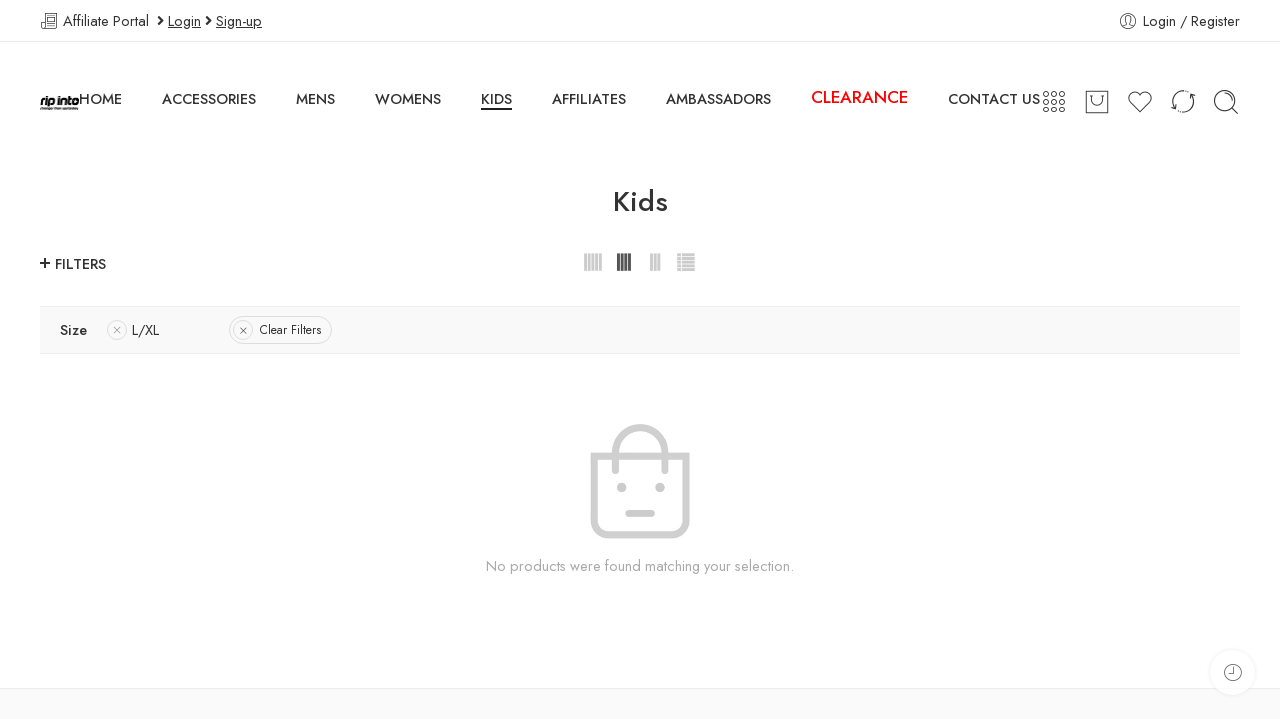

--- FILE ---
content_type: text/html; charset=UTF-8
request_url: https://ripintoapparel.co.uk/product-category/kids/?filter_size=l-xl&query_type_size=or
body_size: 22688
content:
<!DOCTYPE html>
<html lang="en-US">
<head>
<meta name="msvalidate.01" content="98F95A2489FFD05727E876BF2D254352" />
<meta name="yandex-verification" content="1a77c577d9f586b9" />
<meta charset="UTF-8" />
<meta http-equiv="X-UA-Compatible" content="IE=Edge" />
<meta name="viewport" content="width=device-width, initial-scale=1.0, maximum-scale=1.0, user-scalable=0" />
<link rel="profile" href="https://gmpg.org/xfn/11" />
<link rel="pingback" href="https://ripintoapparel.co.uk/xmlrpc.php" />
<link rel="shortcut icon" href="https://ripintoapparel.co.uk/wp-content/uploads/2023/07/cropped-fav-1.png" />
<title>Kids &#8211; RIP INTO APPAREL</title>
<style>
#wpadminbar #wp-admin-bar-wccp_free_top_button .ab-icon:before {
	content: "\f160";
	color: #02CA02;
	top: 3px;
}
#wpadminbar #wp-admin-bar-wccp_free_top_button .ab-icon {
	transform: rotate(45deg);
}
</style>
<meta name='robots' content='max-image-preview:large' />
<link rel='dns-prefetch' href='//fonts.googleapis.com' />
<link rel="alternate" type="application/rss+xml" title="RIP INTO APPAREL &raquo; Feed" href="https://ripintoapparel.co.uk/feed/" />
<link rel="alternate" type="application/rss+xml" title="RIP INTO APPAREL &raquo; Comments Feed" href="https://ripintoapparel.co.uk/comments/feed/" />
<link rel="preload" href="//ripintoapparel.co.uk/wp-content/themes/elessi-theme/assets/minify-font-icons/font-nasa-icons/nasa-font.woff" as="font" type="font/woff" crossorigin /><link rel="preload" href="//ripintoapparel.co.uk/wp-content/themes/elessi-theme/assets/minify-font-icons/font-pe-icon-7-stroke/Pe-icon-7-stroke.woff" as="font" type="font/woff" crossorigin /><link rel="preload" href="//ripintoapparel.co.uk/wp-content/themes/elessi-theme/assets/minify-font-icons/font-awesome-4.7.0/fontawesome-webfont.woff2" as="font" type="font/woff2" crossorigin /><link rel="preload" href="//ripintoapparel.co.uk/wp-content/themes/elessi-theme/assets/minify-font-icons/font-awesome-4.7.0/fontawesome-webfont.woff" as="font" type="font/woff" crossorigin /><link rel="alternate" type="application/rss+xml" title="RIP INTO APPAREL &raquo; Kids Category Feed" href="https://ripintoapparel.co.uk/product-category/kids/feed/" />
<style id='wp-img-auto-sizes-contain-inline-css' type='text/css'>
img:is([sizes=auto i],[sizes^="auto," i]){contain-intrinsic-size:3000px 1500px}
/*# sourceURL=wp-img-auto-sizes-contain-inline-css */
</style>
<link rel='stylesheet' id='sbi_styles-css' href='https://ripintoapparel.co.uk/wp-content/plugins/instagram-feed/css/sbi-styles.min.css?ver=6.1.5' type='text/css' media='all' />
<link rel='stylesheet' id='hfe-widgets-style-css' href='https://ripintoapparel.co.uk/wp-content/plugins/header-footer-elementor/inc/widgets-css/frontend.css?ver=1.6.44' type='text/css' media='all' />
<style id='wp-emoji-styles-inline-css' type='text/css'>

	img.wp-smiley, img.emoji {
		display: inline !important;
		border: none !important;
		box-shadow: none !important;
		height: 1em !important;
		width: 1em !important;
		margin: 0 0.07em !important;
		vertical-align: -0.1em !important;
		background: none !important;
		padding: 0 !important;
	}
/*# sourceURL=wp-emoji-styles-inline-css */
</style>
<link rel='stylesheet' id='wp-block-library-css' href='https://ripintoapparel.co.uk/wp-includes/css/dist/block-library/style.min.css?ver=6.9' type='text/css' media='all' />
<style id='global-styles-inline-css' type='text/css'>
:root{--wp--preset--aspect-ratio--square: 1;--wp--preset--aspect-ratio--4-3: 4/3;--wp--preset--aspect-ratio--3-4: 3/4;--wp--preset--aspect-ratio--3-2: 3/2;--wp--preset--aspect-ratio--2-3: 2/3;--wp--preset--aspect-ratio--16-9: 16/9;--wp--preset--aspect-ratio--9-16: 9/16;--wp--preset--color--black: #000000;--wp--preset--color--cyan-bluish-gray: #abb8c3;--wp--preset--color--white: #ffffff;--wp--preset--color--pale-pink: #f78da7;--wp--preset--color--vivid-red: #cf2e2e;--wp--preset--color--luminous-vivid-orange: #ff6900;--wp--preset--color--luminous-vivid-amber: #fcb900;--wp--preset--color--light-green-cyan: #7bdcb5;--wp--preset--color--vivid-green-cyan: #00d084;--wp--preset--color--pale-cyan-blue: #8ed1fc;--wp--preset--color--vivid-cyan-blue: #0693e3;--wp--preset--color--vivid-purple: #9b51e0;--wp--preset--gradient--vivid-cyan-blue-to-vivid-purple: linear-gradient(135deg,rgb(6,147,227) 0%,rgb(155,81,224) 100%);--wp--preset--gradient--light-green-cyan-to-vivid-green-cyan: linear-gradient(135deg,rgb(122,220,180) 0%,rgb(0,208,130) 100%);--wp--preset--gradient--luminous-vivid-amber-to-luminous-vivid-orange: linear-gradient(135deg,rgb(252,185,0) 0%,rgb(255,105,0) 100%);--wp--preset--gradient--luminous-vivid-orange-to-vivid-red: linear-gradient(135deg,rgb(255,105,0) 0%,rgb(207,46,46) 100%);--wp--preset--gradient--very-light-gray-to-cyan-bluish-gray: linear-gradient(135deg,rgb(238,238,238) 0%,rgb(169,184,195) 100%);--wp--preset--gradient--cool-to-warm-spectrum: linear-gradient(135deg,rgb(74,234,220) 0%,rgb(151,120,209) 20%,rgb(207,42,186) 40%,rgb(238,44,130) 60%,rgb(251,105,98) 80%,rgb(254,248,76) 100%);--wp--preset--gradient--blush-light-purple: linear-gradient(135deg,rgb(255,206,236) 0%,rgb(152,150,240) 100%);--wp--preset--gradient--blush-bordeaux: linear-gradient(135deg,rgb(254,205,165) 0%,rgb(254,45,45) 50%,rgb(107,0,62) 100%);--wp--preset--gradient--luminous-dusk: linear-gradient(135deg,rgb(255,203,112) 0%,rgb(199,81,192) 50%,rgb(65,88,208) 100%);--wp--preset--gradient--pale-ocean: linear-gradient(135deg,rgb(255,245,203) 0%,rgb(182,227,212) 50%,rgb(51,167,181) 100%);--wp--preset--gradient--electric-grass: linear-gradient(135deg,rgb(202,248,128) 0%,rgb(113,206,126) 100%);--wp--preset--gradient--midnight: linear-gradient(135deg,rgb(2,3,129) 0%,rgb(40,116,252) 100%);--wp--preset--font-size--small: 13px;--wp--preset--font-size--medium: 20px;--wp--preset--font-size--large: 36px;--wp--preset--font-size--x-large: 42px;--wp--preset--spacing--20: 0.44rem;--wp--preset--spacing--30: 0.67rem;--wp--preset--spacing--40: 1rem;--wp--preset--spacing--50: 1.5rem;--wp--preset--spacing--60: 2.25rem;--wp--preset--spacing--70: 3.38rem;--wp--preset--spacing--80: 5.06rem;--wp--preset--shadow--natural: 6px 6px 9px rgba(0, 0, 0, 0.2);--wp--preset--shadow--deep: 12px 12px 50px rgba(0, 0, 0, 0.4);--wp--preset--shadow--sharp: 6px 6px 0px rgba(0, 0, 0, 0.2);--wp--preset--shadow--outlined: 6px 6px 0px -3px rgb(255, 255, 255), 6px 6px rgb(0, 0, 0);--wp--preset--shadow--crisp: 6px 6px 0px rgb(0, 0, 0);}:where(.is-layout-flex){gap: 0.5em;}:where(.is-layout-grid){gap: 0.5em;}body .is-layout-flex{display: flex;}.is-layout-flex{flex-wrap: wrap;align-items: center;}.is-layout-flex > :is(*, div){margin: 0;}body .is-layout-grid{display: grid;}.is-layout-grid > :is(*, div){margin: 0;}:where(.wp-block-columns.is-layout-flex){gap: 2em;}:where(.wp-block-columns.is-layout-grid){gap: 2em;}:where(.wp-block-post-template.is-layout-flex){gap: 1.25em;}:where(.wp-block-post-template.is-layout-grid){gap: 1.25em;}.has-black-color{color: var(--wp--preset--color--black) !important;}.has-cyan-bluish-gray-color{color: var(--wp--preset--color--cyan-bluish-gray) !important;}.has-white-color{color: var(--wp--preset--color--white) !important;}.has-pale-pink-color{color: var(--wp--preset--color--pale-pink) !important;}.has-vivid-red-color{color: var(--wp--preset--color--vivid-red) !important;}.has-luminous-vivid-orange-color{color: var(--wp--preset--color--luminous-vivid-orange) !important;}.has-luminous-vivid-amber-color{color: var(--wp--preset--color--luminous-vivid-amber) !important;}.has-light-green-cyan-color{color: var(--wp--preset--color--light-green-cyan) !important;}.has-vivid-green-cyan-color{color: var(--wp--preset--color--vivid-green-cyan) !important;}.has-pale-cyan-blue-color{color: var(--wp--preset--color--pale-cyan-blue) !important;}.has-vivid-cyan-blue-color{color: var(--wp--preset--color--vivid-cyan-blue) !important;}.has-vivid-purple-color{color: var(--wp--preset--color--vivid-purple) !important;}.has-black-background-color{background-color: var(--wp--preset--color--black) !important;}.has-cyan-bluish-gray-background-color{background-color: var(--wp--preset--color--cyan-bluish-gray) !important;}.has-white-background-color{background-color: var(--wp--preset--color--white) !important;}.has-pale-pink-background-color{background-color: var(--wp--preset--color--pale-pink) !important;}.has-vivid-red-background-color{background-color: var(--wp--preset--color--vivid-red) !important;}.has-luminous-vivid-orange-background-color{background-color: var(--wp--preset--color--luminous-vivid-orange) !important;}.has-luminous-vivid-amber-background-color{background-color: var(--wp--preset--color--luminous-vivid-amber) !important;}.has-light-green-cyan-background-color{background-color: var(--wp--preset--color--light-green-cyan) !important;}.has-vivid-green-cyan-background-color{background-color: var(--wp--preset--color--vivid-green-cyan) !important;}.has-pale-cyan-blue-background-color{background-color: var(--wp--preset--color--pale-cyan-blue) !important;}.has-vivid-cyan-blue-background-color{background-color: var(--wp--preset--color--vivid-cyan-blue) !important;}.has-vivid-purple-background-color{background-color: var(--wp--preset--color--vivid-purple) !important;}.has-black-border-color{border-color: var(--wp--preset--color--black) !important;}.has-cyan-bluish-gray-border-color{border-color: var(--wp--preset--color--cyan-bluish-gray) !important;}.has-white-border-color{border-color: var(--wp--preset--color--white) !important;}.has-pale-pink-border-color{border-color: var(--wp--preset--color--pale-pink) !important;}.has-vivid-red-border-color{border-color: var(--wp--preset--color--vivid-red) !important;}.has-luminous-vivid-orange-border-color{border-color: var(--wp--preset--color--luminous-vivid-orange) !important;}.has-luminous-vivid-amber-border-color{border-color: var(--wp--preset--color--luminous-vivid-amber) !important;}.has-light-green-cyan-border-color{border-color: var(--wp--preset--color--light-green-cyan) !important;}.has-vivid-green-cyan-border-color{border-color: var(--wp--preset--color--vivid-green-cyan) !important;}.has-pale-cyan-blue-border-color{border-color: var(--wp--preset--color--pale-cyan-blue) !important;}.has-vivid-cyan-blue-border-color{border-color: var(--wp--preset--color--vivid-cyan-blue) !important;}.has-vivid-purple-border-color{border-color: var(--wp--preset--color--vivid-purple) !important;}.has-vivid-cyan-blue-to-vivid-purple-gradient-background{background: var(--wp--preset--gradient--vivid-cyan-blue-to-vivid-purple) !important;}.has-light-green-cyan-to-vivid-green-cyan-gradient-background{background: var(--wp--preset--gradient--light-green-cyan-to-vivid-green-cyan) !important;}.has-luminous-vivid-amber-to-luminous-vivid-orange-gradient-background{background: var(--wp--preset--gradient--luminous-vivid-amber-to-luminous-vivid-orange) !important;}.has-luminous-vivid-orange-to-vivid-red-gradient-background{background: var(--wp--preset--gradient--luminous-vivid-orange-to-vivid-red) !important;}.has-very-light-gray-to-cyan-bluish-gray-gradient-background{background: var(--wp--preset--gradient--very-light-gray-to-cyan-bluish-gray) !important;}.has-cool-to-warm-spectrum-gradient-background{background: var(--wp--preset--gradient--cool-to-warm-spectrum) !important;}.has-blush-light-purple-gradient-background{background: var(--wp--preset--gradient--blush-light-purple) !important;}.has-blush-bordeaux-gradient-background{background: var(--wp--preset--gradient--blush-bordeaux) !important;}.has-luminous-dusk-gradient-background{background: var(--wp--preset--gradient--luminous-dusk) !important;}.has-pale-ocean-gradient-background{background: var(--wp--preset--gradient--pale-ocean) !important;}.has-electric-grass-gradient-background{background: var(--wp--preset--gradient--electric-grass) !important;}.has-midnight-gradient-background{background: var(--wp--preset--gradient--midnight) !important;}.has-small-font-size{font-size: var(--wp--preset--font-size--small) !important;}.has-medium-font-size{font-size: var(--wp--preset--font-size--medium) !important;}.has-large-font-size{font-size: var(--wp--preset--font-size--large) !important;}.has-x-large-font-size{font-size: var(--wp--preset--font-size--x-large) !important;}
/*# sourceURL=global-styles-inline-css */
</style>

<style id='classic-theme-styles-inline-css' type='text/css'>
/*! This file is auto-generated */
.wp-block-button__link{color:#fff;background-color:#32373c;border-radius:9999px;box-shadow:none;text-decoration:none;padding:calc(.667em + 2px) calc(1.333em + 2px);font-size:1.125em}.wp-block-file__button{background:#32373c;color:#fff;text-decoration:none}
/*# sourceURL=/wp-includes/css/classic-themes.min.css */
</style>
<style id='woocommerce-inline-inline-css' type='text/css'>
.woocommerce form .form-row .required { visibility: visible; }
/*# sourceURL=woocommerce-inline-inline-css */
</style>
<link rel='stylesheet' id='hfe-style-css' href='https://ripintoapparel.co.uk/wp-content/plugins/header-footer-elementor/assets/css/header-footer-elementor.css?ver=1.6.44' type='text/css' media='all' />
<link rel='stylesheet' id='elementor-icons-css' href='https://ripintoapparel.co.uk/wp-content/plugins/elementor/assets/lib/eicons/css/elementor-icons.min.css?ver=5.20.0' type='text/css' media='all' />
<link rel='stylesheet' id='elementor-frontend-css' href='https://ripintoapparel.co.uk/wp-content/plugins/elementor/assets/css/frontend-lite.min.css?ver=3.14.1' type='text/css' media='all' />
<link rel='stylesheet' id='swiper-css' href='https://ripintoapparel.co.uk/wp-content/plugins/elementor/assets/lib/swiper/v8/css/swiper.min.css?ver=8.4.5' type='text/css' media='all' />
<link rel='stylesheet' id='elementor-post-14-css' href='https://ripintoapparel.co.uk/wp-content/uploads/elementor/css/post-14.css?ver=1747920440' type='text/css' media='all' />
<link rel='stylesheet' id='rip-in-to-apparel-fonts-icons-css' href='https://ripintoapparel.co.uk/wp-content/themes/elessi-theme/assets/minify-font-icons/fonts.min.css?ver=6.9' type='text/css' media='all' />
<link rel='stylesheet' id='nasa-fonts-css' href='https://fonts.googleapis.com/css?family=Jost%3A300%2C300italic%2C400%2C400italic%2C500%2C500italic%2C600%2C600italic%2C700%2C700italic%2C800%2C800italic%2C900%2C900italic&#038;subset=latin&#038;display=swap&#038;ver=6.9' type='text/css' media='all' />
<link rel='stylesheet' id='hfe-icons-list-css' href='https://ripintoapparel.co.uk/wp-content/plugins/elementor/assets/css/widget-icon-list.min.css?ver=3.24.3' type='text/css' media='all' />
<link rel='stylesheet' id='hfe-social-icons-css' href='https://ripintoapparel.co.uk/wp-content/plugins/elementor/assets/css/widget-social-icons.min.css?ver=3.24.0' type='text/css' media='all' />
<link rel='stylesheet' id='hfe-social-share-icons-brands-css' href='https://ripintoapparel.co.uk/wp-content/plugins/elementor/assets/lib/font-awesome/css/brands.css?ver=5.15.3' type='text/css' media='all' />
<link rel='stylesheet' id='hfe-social-share-icons-fontawesome-css' href='https://ripintoapparel.co.uk/wp-content/plugins/elementor/assets/lib/font-awesome/css/fontawesome.css?ver=5.15.3' type='text/css' media='all' />
<link rel='stylesheet' id='hfe-nav-menu-icons-css' href='https://ripintoapparel.co.uk/wp-content/plugins/elementor/assets/lib/font-awesome/css/solid.css?ver=5.15.3' type='text/css' media='all' />
<link rel='stylesheet' id='rip-in-to-apparel-style-css' href='https://ripintoapparel.co.uk/wp-content/themes/elessi-theme/style.css?ver=6.9' type='text/css' media='all' />
<link rel='stylesheet' id='rip-in-to-apparel-child-style-css' href='https://ripintoapparel.co.uk/wp-content/themes/elessi-theme-child/style.css?ver=6.9' type='text/css' media='all' />
<link rel='stylesheet' id='rip-in-to-apparel-style-elementor-css' href='https://ripintoapparel.co.uk/wp-content/themes/elessi-theme/style-elementor.css' type='text/css' media='all' />
<link rel='stylesheet' id='rip-in-to-apparel-style-crazy-css' href='https://ripintoapparel.co.uk/wp-content/themes/elessi-theme/assets/css/style-crazy-load.css' type='text/css' media='all' />
<link rel='stylesheet' id='rip-in-to-apparel-style-large-css' href='https://ripintoapparel.co.uk/wp-content/themes/elessi-theme/assets/css/style-large.css' type='text/css' media='all' />
<link rel='stylesheet' id='rip-in-to-apparel-style-products-list-css' href='https://ripintoapparel.co.uk/wp-content/themes/elessi-theme/assets/css/style-products-list.css' type='text/css' media='all' />
<link rel='stylesheet' id='rip-in-to-apparel-style-archive-products-css' href='https://ripintoapparel.co.uk/wp-content/themes/elessi-theme/assets/css/style-archive-products.css' type='text/css' media='all' />
<link rel='stylesheet' id='rip-in-to-apparel-style-font-weight-css' href='https://ripintoapparel.co.uk/wp-content/themes/elessi-theme/assets/css/style-font-weight-500.css' type='text/css' media='all' />
<link rel='stylesheet' id='nasa-sc-woo-css' href='https://ripintoapparel.co.uk/wp-content/plugins/nasa-core/assets/css/nasa-sc-woo.css' type='text/css' media='all' />
<link rel='stylesheet' id='nasa-sc-css' href='https://ripintoapparel.co.uk/wp-content/plugins/nasa-core/assets/css/nasa-sc.css' type='text/css' media='all' />
<link rel='stylesheet' id='rip-in-to-apparel-style-dynamic-css' href='//ripintoapparel.co.uk/wp-content/uploads/nasa-dynamic/dynamic.css?ver=1730060526' type='text/css' media='all' />
<link rel='stylesheet' id='google-fonts-1-css' href='https://fonts.googleapis.com/css?family=Jost%3A100%2C100italic%2C200%2C200italic%2C300%2C300italic%2C400%2C400italic%2C500%2C500italic%2C600%2C600italic%2C700%2C700italic%2C800%2C800italic%2C900%2C900italic&#038;display=swap&#038;ver=6.9' type='text/css' media='all' />
<link rel="preconnect" href="https://fonts.gstatic.com/" crossorigin><script type="text/template" id="tmpl-variation-template">
	<div class="woocommerce-variation-description">{{{ data.variation.variation_description }}}</div>
	<div class="woocommerce-variation-price">{{{ data.variation.price_html }}}</div>
	<div class="woocommerce-variation-availability">{{{ data.variation.availability_html }}}</div>
</script>
<script type="text/template" id="tmpl-unavailable-variation-template">
	<p>Sorry, this product is unavailable. Please choose a different combination.</p>
</script>
<script type="text/javascript" src="https://ripintoapparel.co.uk/wp-includes/js/jquery/jquery.min.js?ver=3.7.1" id="jquery-core-js"></script>
<script type="text/javascript" src="https://ripintoapparel.co.uk/wp-includes/js/jquery/jquery-migrate.min.js?ver=3.4.1" id="jquery-migrate-js"></script>
<link rel="https://api.w.org/" href="https://ripintoapparel.co.uk/wp-json/" /><link rel="alternate" title="JSON" type="application/json" href="https://ripintoapparel.co.uk/wp-json/wp/v2/product_cat/253" /><link rel="EditURI" type="application/rsd+xml" title="RSD" href="https://ripintoapparel.co.uk/xmlrpc.php?rsd" />
<meta name="generator" content="WordPress 6.9" />
<meta name="generator" content="WooCommerce 7.8.2" />
<script id="wpcp_disable_selection" type="text/javascript">
var image_save_msg='You are not allowed to save images!';
	var no_menu_msg='Context Menu disabled!';
	var smessage = "Content is protected !!";

function disableEnterKey(e)
{
	var elemtype = e.target.tagName;
	
	elemtype = elemtype.toUpperCase();
	
	if (elemtype == "TEXT" || elemtype == "TEXTAREA" || elemtype == "INPUT" || elemtype == "PASSWORD" || elemtype == "SELECT" || elemtype == "OPTION" || elemtype == "EMBED")
	{
		elemtype = 'TEXT';
	}
	
	if (e.ctrlKey){
     var key;
     if(window.event)
          key = window.event.keyCode;     //IE
     else
          key = e.which;     //firefox (97)
    //if (key != 17) alert(key);
     if (elemtype!= 'TEXT' && (key == 97 || key == 65 || key == 67 || key == 99 || key == 88 || key == 120 || key == 26 || key == 85  || key == 86 || key == 83 || key == 43 || key == 73))
     {
		if(wccp_free_iscontenteditable(e)) return true;
		show_wpcp_message('You are not allowed to copy content or view source');
		return false;
     }else
     	return true;
     }
}


/*For contenteditable tags*/
function wccp_free_iscontenteditable(e)
{
	var e = e || window.event; // also there is no e.target property in IE. instead IE uses window.event.srcElement
  	
	var target = e.target || e.srcElement;

	var elemtype = e.target.nodeName;
	
	elemtype = elemtype.toUpperCase();
	
	var iscontenteditable = "false";
		
	if(typeof target.getAttribute!="undefined" ) iscontenteditable = target.getAttribute("contenteditable"); // Return true or false as string
	
	var iscontenteditable2 = false;
	
	if(typeof target.isContentEditable!="undefined" ) iscontenteditable2 = target.isContentEditable; // Return true or false as boolean

	if(target.parentElement.isContentEditable) iscontenteditable2 = true;
	
	if (iscontenteditable == "true" || iscontenteditable2 == true)
	{
		if(typeof target.style!="undefined" ) target.style.cursor = "text";
		
		return true;
	}
}

////////////////////////////////////
function disable_copy(e)
{	
	var e = e || window.event; // also there is no e.target property in IE. instead IE uses window.event.srcElement
	
	var elemtype = e.target.tagName;
	
	elemtype = elemtype.toUpperCase();
	
	if (elemtype == "TEXT" || elemtype == "TEXTAREA" || elemtype == "INPUT" || elemtype == "PASSWORD" || elemtype == "SELECT" || elemtype == "OPTION" || elemtype == "EMBED")
	{
		elemtype = 'TEXT';
	}
	
	if(wccp_free_iscontenteditable(e)) return true;
	
	var isSafari = /Safari/.test(navigator.userAgent) && /Apple Computer/.test(navigator.vendor);
	
	var checker_IMG = '';
	if (elemtype == "IMG" && checker_IMG == 'checked' && e.detail >= 2) {show_wpcp_message(alertMsg_IMG);return false;}
	if (elemtype != "TEXT")
	{
		if (smessage !== "" && e.detail == 2)
			show_wpcp_message(smessage);
		
		if (isSafari)
			return true;
		else
			return false;
	}	
}

//////////////////////////////////////////
function disable_copy_ie()
{
	var e = e || window.event;
	var elemtype = window.event.srcElement.nodeName;
	elemtype = elemtype.toUpperCase();
	if(wccp_free_iscontenteditable(e)) return true;
	if (elemtype == "IMG") {show_wpcp_message(alertMsg_IMG);return false;}
	if (elemtype != "TEXT" && elemtype != "TEXTAREA" && elemtype != "INPUT" && elemtype != "PASSWORD" && elemtype != "SELECT" && elemtype != "OPTION" && elemtype != "EMBED")
	{
		return false;
	}
}	
function reEnable()
{
	return true;
}
document.onkeydown = disableEnterKey;
document.onselectstart = disable_copy_ie;
if(navigator.userAgent.indexOf('MSIE')==-1)
{
	document.onmousedown = disable_copy;
	document.onclick = reEnable;
}
function disableSelection(target)
{
    //For IE This code will work
    if (typeof target.onselectstart!="undefined")
    target.onselectstart = disable_copy_ie;
    
    //For Firefox This code will work
    else if (typeof target.style.MozUserSelect!="undefined")
    {target.style.MozUserSelect="none";}
    
    //All other  (ie: Opera) This code will work
    else
    target.onmousedown=function(){return false}
    target.style.cursor = "default";
}
//Calling the JS function directly just after body load
window.onload = function(){disableSelection(document.body);};

//////////////////special for safari Start////////////////
var onlongtouch;
var timer;
var touchduration = 1000; //length of time we want the user to touch before we do something

var elemtype = "";
function touchstart(e) {
	var e = e || window.event;
  // also there is no e.target property in IE.
  // instead IE uses window.event.srcElement
  	var target = e.target || e.srcElement;
	
	elemtype = window.event.srcElement.nodeName;
	
	elemtype = elemtype.toUpperCase();
	
	if(!wccp_pro_is_passive()) e.preventDefault();
	if (!timer) {
		timer = setTimeout(onlongtouch, touchduration);
	}
}

function touchend() {
    //stops short touches from firing the event
    if (timer) {
        clearTimeout(timer);
        timer = null;
    }
	onlongtouch();
}

onlongtouch = function(e) { //this will clear the current selection if anything selected
	
	if (elemtype != "TEXT" && elemtype != "TEXTAREA" && elemtype != "INPUT" && elemtype != "PASSWORD" && elemtype != "SELECT" && elemtype != "EMBED" && elemtype != "OPTION")	
	{
		if (window.getSelection) {
			if (window.getSelection().empty) {  // Chrome
			window.getSelection().empty();
			} else if (window.getSelection().removeAllRanges) {  // Firefox
			window.getSelection().removeAllRanges();
			}
		} else if (document.selection) {  // IE?
			document.selection.empty();
		}
		return false;
	}
};

document.addEventListener("DOMContentLoaded", function(event) { 
    window.addEventListener("touchstart", touchstart, false);
    window.addEventListener("touchend", touchend, false);
});

function wccp_pro_is_passive() {

  var cold = false,
  hike = function() {};

  try {
	  const object1 = {};
  var aid = Object.defineProperty(object1, 'passive', {
  get() {cold = true}
  });
  window.addEventListener('test', hike, aid);
  window.removeEventListener('test', hike, aid);
  } catch (e) {}

  return cold;
}
/*special for safari End*/
</script>
<script id="wpcp_disable_Right_Click" type="text/javascript">
document.ondragstart = function() { return false;}
	function nocontext(e) {
	   return false;
	}
	document.oncontextmenu = nocontext;
</script>
<style>
.unselectable
{
-moz-user-select:none;
-webkit-user-select:none;
cursor: default;
}
html
{
-webkit-touch-callout: none;
-webkit-user-select: none;
-khtml-user-select: none;
-moz-user-select: none;
-ms-user-select: none;
user-select: none;
-webkit-tap-highlight-color: rgba(0,0,0,0);
}
</style>
<script id="wpcp_css_disable_selection" type="text/javascript">
var e = document.getElementsByTagName('body')[0];
if(e)
{
	e.setAttribute('unselectable',"on");
}
</script>
	<noscript><style>.woocommerce-product-gallery{ opacity: 1 !important; }</style></noscript>
	<meta name="generator" content="Elementor 3.14.1; features: e_dom_optimization, e_optimized_assets_loading, e_optimized_css_loading, a11y_improvements, additional_custom_breakpoints; settings: css_print_method-external, google_font-enabled, font_display-swap">
<meta name="generator" content="Powered by WPBakery Page Builder - drag and drop page builder for WordPress."/>
<meta name="generator" content="Powered by Slider Revolution 6.6.14 - responsive, Mobile-Friendly Slider Plugin for WordPress with comfortable drag and drop interface." />
<link rel="icon" href="https://ripintoapparel.co.uk/wp-content/uploads/2023/07/cropped-cropped-fav-1-32x32.png" sizes="32x32" />
<link rel="icon" href="https://ripintoapparel.co.uk/wp-content/uploads/2023/07/cropped-cropped-fav-1-192x192.png" sizes="192x192" />
<link rel="apple-touch-icon" href="https://ripintoapparel.co.uk/wp-content/uploads/2023/07/cropped-cropped-fav-1-180x180.png" />
<meta name="msapplication-TileImage" content="https://ripintoapparel.co.uk/wp-content/uploads/2023/07/cropped-cropped-fav-1-270x270.png" />
<script>function setREVStartSize(e){
			//window.requestAnimationFrame(function() {
				window.RSIW = window.RSIW===undefined ? window.innerWidth : window.RSIW;
				window.RSIH = window.RSIH===undefined ? window.innerHeight : window.RSIH;
				try {
					var pw = document.getElementById(e.c).parentNode.offsetWidth,
						newh;
					pw = pw===0 || isNaN(pw) || (e.l=="fullwidth" || e.layout=="fullwidth") ? window.RSIW : pw;
					e.tabw = e.tabw===undefined ? 0 : parseInt(e.tabw);
					e.thumbw = e.thumbw===undefined ? 0 : parseInt(e.thumbw);
					e.tabh = e.tabh===undefined ? 0 : parseInt(e.tabh);
					e.thumbh = e.thumbh===undefined ? 0 : parseInt(e.thumbh);
					e.tabhide = e.tabhide===undefined ? 0 : parseInt(e.tabhide);
					e.thumbhide = e.thumbhide===undefined ? 0 : parseInt(e.thumbhide);
					e.mh = e.mh===undefined || e.mh=="" || e.mh==="auto" ? 0 : parseInt(e.mh,0);
					if(e.layout==="fullscreen" || e.l==="fullscreen")
						newh = Math.max(e.mh,window.RSIH);
					else{
						e.gw = Array.isArray(e.gw) ? e.gw : [e.gw];
						for (var i in e.rl) if (e.gw[i]===undefined || e.gw[i]===0) e.gw[i] = e.gw[i-1];
						e.gh = e.el===undefined || e.el==="" || (Array.isArray(e.el) && e.el.length==0)? e.gh : e.el;
						e.gh = Array.isArray(e.gh) ? e.gh : [e.gh];
						for (var i in e.rl) if (e.gh[i]===undefined || e.gh[i]===0) e.gh[i] = e.gh[i-1];
											
						var nl = new Array(e.rl.length),
							ix = 0,
							sl;
						e.tabw = e.tabhide>=pw ? 0 : e.tabw;
						e.thumbw = e.thumbhide>=pw ? 0 : e.thumbw;
						e.tabh = e.tabhide>=pw ? 0 : e.tabh;
						e.thumbh = e.thumbhide>=pw ? 0 : e.thumbh;
						for (var i in e.rl) nl[i] = e.rl[i]<window.RSIW ? 0 : e.rl[i];
						sl = nl[0];
						for (var i in nl) if (sl>nl[i] && nl[i]>0) { sl = nl[i]; ix=i;}
						var m = pw>(e.gw[ix]+e.tabw+e.thumbw) ? 1 : (pw-(e.tabw+e.thumbw)) / (e.gw[ix]);
						newh =  (e.gh[ix] * m) + (e.tabh + e.thumbh);
					}
					var el = document.getElementById(e.c);
					if (el!==null && el) el.style.height = newh+"px";
					el = document.getElementById(e.c+"_wrapper");
					if (el!==null && el) {
						el.style.height = newh+"px";
						el.style.display = "block";
					}
				} catch(e){
					console.log("Failure at Presize of Slider:" + e)
				}
			//});
		  };</script>
		<style type="text/css" id="wp-custom-css">
			.icon_twitter{display: none !important;}

.icon_pintrest{display: none !important;}		</style>
		<noscript><style> .wpb_animate_when_almost_visible { opacity: 1; }</style></noscript><style id="wpforms-css-vars-root">
				:root {
					--wpforms-field-border-radius: 3px;
--wpforms-field-border-style: solid;
--wpforms-field-border-size: 1px;
--wpforms-field-background-color: #ffffff;
--wpforms-field-border-color: rgba( 0, 0, 0, 0.25 );
--wpforms-field-border-color-spare: rgba( 0, 0, 0, 0.25 );
--wpforms-field-text-color: rgba( 0, 0, 0, 0.7 );
--wpforms-field-menu-color: #ffffff;
--wpforms-label-color: rgba( 0, 0, 0, 0.85 );
--wpforms-label-sublabel-color: rgba( 0, 0, 0, 0.55 );
--wpforms-label-error-color: #d63637;
--wpforms-button-border-radius: 3px;
--wpforms-button-border-style: none;
--wpforms-button-border-size: 1px;
--wpforms-button-background-color: #066aab;
--wpforms-button-border-color: #066aab;
--wpforms-button-text-color: #ffffff;
--wpforms-page-break-color: #066aab;
--wpforms-background-image: none;
--wpforms-background-position: center center;
--wpforms-background-repeat: no-repeat;
--wpforms-background-size: cover;
--wpforms-background-width: 100px;
--wpforms-background-height: 100px;
--wpforms-background-color: rgba( 0, 0, 0, 0 );
--wpforms-background-url: none;
--wpforms-container-padding: 0px;
--wpforms-container-border-style: none;
--wpforms-container-border-width: 1px;
--wpforms-container-border-color: #000000;
--wpforms-container-border-radius: 3px;
--wpforms-field-size-input-height: 43px;
--wpforms-field-size-input-spacing: 15px;
--wpforms-field-size-font-size: 16px;
--wpforms-field-size-line-height: 19px;
--wpforms-field-size-padding-h: 14px;
--wpforms-field-size-checkbox-size: 16px;
--wpforms-field-size-sublabel-spacing: 5px;
--wpforms-field-size-icon-size: 1;
--wpforms-label-size-font-size: 16px;
--wpforms-label-size-line-height: 19px;
--wpforms-label-size-sublabel-font-size: 14px;
--wpforms-label-size-sublabel-line-height: 17px;
--wpforms-button-size-font-size: 17px;
--wpforms-button-size-height: 41px;
--wpforms-button-size-padding-h: 15px;
--wpforms-button-size-margin-top: 10px;
--wpforms-container-shadow-size-box-shadow: none;

				}
			</style><link rel='stylesheet' id='js_composer_front-css' href='https://ripintoapparel.co.uk/wp-content/plugins/js_composer/assets/css/js_composer.min.css?ver=6.13.0' type='text/css' media='all' />
<link rel='stylesheet' id='rs-plugin-settings-css' href='https://ripintoapparel.co.uk/wp-content/plugins/revslider/public/assets/css/rs6.css?ver=6.6.14' type='text/css' media='all' />
<style id='rs-plugin-settings-inline-css' type='text/css'>
#rs-demo-id {}
/*# sourceURL=rs-plugin-settings-inline-css */
</style>
</head>
<body class="archive tax-product_cat term-kids term-253 wp-theme-rip-in-to-apparel-theme wp-child-theme-rip-in-to-apparel-theme-child theme-rip-in-to-apparel-theme nasa-woo-actived nasa-core-actived woocommerce woocommerce-page woocommerce-no-js unselectable ehf-template-rip-in-to-apparel-theme ehf-stylesheet-rip-in-to-apparel-theme-child antialiased nasa-quickview-on nasa-crazy-load crazy-loading nasa-label-attr-single nasa-image-round wpb-js-composer js-comp-ver-6.13.0 vc_responsive elementor-default elementor-kit-14">

<!-- Start Wrapper Site -->
<div id="wrapper">

<!-- Start Header Site -->
<header id="header-content" class="site-header">

<div class="header-wrapper header-type-1 nasa-header-sticky">
    <div class="nasa-topbar-wrap">
    <div id="top-bar" class="top-bar">
                    <!-- Desktop | Responsive Top-bar -->
            <div class="row">
                <div class="large-12 columns">
                    <div class="left-text left rtl-right">
                        <div  class="section-element"><div class="row"><div class="large-12 nasa-col columns"><div class="wpb_text_column wpb_content_element" ><p><span class="nasa-flex jc"><i class="pe7-icon pe-7s-news-paper"></i> Affiliate Portal  <i class="fa fa-angle-right"></i>  <a href="/affiliate-area">Login</a>  <i class="fa fa-angle-right"></i>  <a href="/affiliate-area">Sign-up</a></span></p>
</div></div></div></div>                    </div>
                    <div class="right-text nasa-hide-for-mobile right rtl-left">
                        <div class="topbar-menu-container">
                            <ul class="nasa-menus-account"><li class="menu-item"><a class="nasa-login-register-ajax inline-block" data-enable="1" href="https://ripintoapparel.co.uk/my-account/" title="Login / Register"><i class="pe7-icon pe-7s-user"></i><span class="nasa-login-title">Login / Register</span></a></li></ul>                        </div>
                    </div>
                </div>
            </div>
            </div>
    
            <div class="nasa-hide-for-mobile">
            <a class="nasa-icon-toggle" href="javascript:void(0);" rel="nofollow">
                <i class="nasa-topbar-up pe-7s-angle-up"></i>
                <i class="nasa-topbar-down pe-7s-angle-down"></i>
            </a>
        </div>
    </div>
    
    <div class="sticky-wrapper">
        <div id="masthead" class="site-header">
                        
            <div class="row">
                <div class="large-12 columns header-container">
                    <div class="nasa-hide-for-mobile nasa-wrap-event-search">
                        <div class="nasa-relative nasa-header-flex nasa-elements-wrap nasa-wrap-width-main-menu jbw">
                            <!-- Logo -->
                            <div class="order-1 logo-wrapper">
                                <a class="logo nasa-logo-retina" href="https://ripintoapparel.co.uk/" title="RIP INTO APPAREL - Stronger than Yesterday" rel="Home"><img src="//ripintoapparel.co.uk/wp-content/uploads/2023/07/logo-new-transparent.png" alt="RIP INTO APPAREL" class="header_logo" srcset="//ripintoapparel.co.uk/wp-content/uploads/2023/07/logo-new-transparent.png 1x, //ripintoapparel.co.uk/wp-content/uploads/2023/07/logo-new-transparent.png 2x" /></a>                            </div>
                            
                            <!-- Group icon header -->
                            <div class="order-3 icons-wrapper">
                                <div class="nasa-header-icons-wrap"><ul class="header-icons"><li class="first nasa-icon-filter-cat"><a class="filter-cat-icon nasa-flex nasa-hide-for-mobile" href="javascript:void(0);" title="Product Categories" rel="nofollow"><i class="nasa-icon pe-7s-keypad"></i></a><a class="filter-cat-icon-mobile inline-block" href="javascript:void(0);" title="Product Categories" rel="nofollow"><i class="nasa-icon pe-7s-keypad"></i></a></li><li class="nasa-icon-mini-cart"><a href="https://ripintoapparel.co.uk/shopping-cart/" class="cart-link mini-cart cart-inner nasa-flex jc" title="Cart" rel="nofollow"><span class="icon-wrap"><i class="nasa-icon cart-icon icon-nasa-cart-3"></i><span class="nasa-cart-count nasa-mini-number cart-number hidden-tag nasa-product-empty">0</span></span><span class="icon-text hidden-tag">Cart</span></a></li><li class="nasa-icon-wishlist"><a class="wishlist-link nasa-wishlist-link nasa-flex" href="javascript:void(0);" title="Wishlist" rel="nofollow"><span class="icon-wrap"><i class="nasa-icon wishlist-icon icon-nasa-like"></i><span class="nasa-wishlist-count nasa-mini-number wishlist-number nasa-product-empty">0</span></span><span class="icon-text hidden-tag">Wishlist</span></a></li><li class="nasa-icon-compare"><a href="https://ripintoapparel.co.uk/" title="Compare" class="nasa-show-compare nasa-flex"><span class="icon-wrap"><i class="nasa-icon compare-icon icon-nasa-refresh"></i><span class="nasa-compare-count nasa-mini-number compare-number nasa-product-empty">0</span></span><span class="icon-text hidden-tag">Compare</span></a></li><li class="nasa-icon-search nasa-hide-for-mobile"><a class="search-icon desk-search nasa-flex" href="javascript:void(0);" data-open="0" title="Search" rel="nofollow"><i class="nasa-icon nasa-search icon-nasa-if-search"></i></a></li></ul></div>                            </div>
                            
                            <!-- Main menu -->
                            <div class="wide-nav fgr-2 order-2 fjct nasa-bg-wrap nasa-nav-style-1">
                                <div class="nasa-menus-wrapper nasa-menus-wrapper-reponsive nasa-loading" data-padding_x="35">
                                    <div class="nav-wrapper main-menu-warpper"><ul id="site-navigation" class="header-nav nasa-to-menu-mobile nasa-main-menu"><li class="menu-item menu-item-type-post_type menu-item-object-page menu-item-home default-menu root-item nasa_even"><a title="HOME" href="https://ripintoapparel.co.uk/" class="nasa-title-menu"><i class="pe-7s-angle-down nasa-open-child"></i>HOME</a></li>
<li class="menu-item menu-item-type-taxonomy menu-item-object-product_cat default-menu root-item nasa_odd"><a title="ACCESSORIES" href="https://ripintoapparel.co.uk/product-category/accessories/" class="nasa-title-menu"><i class="pe-7s-angle-down nasa-open-child"></i>ACCESSORIES</a></li>
<li class="menu-item menu-item-type-taxonomy menu-item-object-product_cat default-menu root-item nasa_even"><a title="MENS" href="https://ripintoapparel.co.uk/product-category/mens/" class="nasa-title-menu"><i class="pe-7s-angle-down nasa-open-child"></i>MENS</a></li>
<li class="menu-item menu-item-type-taxonomy menu-item-object-product_cat default-menu root-item nasa_odd"><a title="WOMENS" href="https://ripintoapparel.co.uk/product-category/womens/" class="nasa-title-menu"><i class="pe-7s-angle-down nasa-open-child"></i>WOMENS</a></li>
<li class="menu-item menu-item-type-taxonomy menu-item-object-product_cat current-menu-item default-menu root-item nasa_even"><a title="KIDS" href="https://ripintoapparel.co.uk/product-category/kids/" class="nasa-title-menu"><i class="pe-7s-angle-down nasa-open-child"></i>KIDS</a></li>
<li class="menu-item menu-item-type-taxonomy menu-item-object-product_cat default-menu root-item nasa_odd"><a title="AFFILIATES" href="https://ripintoapparel.co.uk/product-category/affiliate/" class="nasa-title-menu"><i class="pe-7s-angle-down nasa-open-child"></i>AFFILIATES</a></li>
<li class="menu-item menu-item-type-post_type menu-item-object-page default-menu root-item nasa_even"><a title="AMBASSADORS" href="https://ripintoapparel.co.uk/ambassadors/" class="nasa-title-menu"><i class="pe-7s-angle-down nasa-open-child"></i>AMBASSADORS</a></li>
<li class="menu-item menu-item-type-taxonomy menu-item-object-product_cat default-menu root-item nasa_odd"><a title="&lt;h5 style=&quot;color: red; margin-top: -1px !important; &quot;&gt;&lt;b&gt;CLEARANCE&lt;/b&gt;&lt;/h5&gt;" href="https://ripintoapparel.co.uk/product-category/sales/" class="nasa-title-menu"><i class="pe-7s-angle-down nasa-open-child"></i><h5 style="color: red; margin-top: -1px !important; "><b>CLEARANCE</b></h5></a></li>
<li class="menu-item menu-item-type-post_type menu-item-object-page default-menu root-item nasa_even"><a title="CONTACT US" href="https://ripintoapparel.co.uk/contact-us/" class="nasa-title-menu"><i class="pe-7s-angle-down nasa-open-child"></i>CONTACT US</a></li>
</ul></div><!-- nav-wrapper -->                                </div>
                            </div>
                        </div>

                        <!-- Search form in header -->
                        <div class="nasa-header-search-wrap nasa-hide-for-mobile">
                            <div class="nasa-search-space nasa-search-icon"><div class="nasa-show-search-form nasa-over-hide nasa-rightToLeft nasa-modern-layout">
    <div class="search-wrapper nasa-ajax-search-form-container modern">
                    <form role="search" method="get" class="nasa-search nasa-ajax-search-form" action="https://ripintoapparel.co.uk/">
                <label for="nasa-input-1" class="hidden-tag">
                    Search here                </label>

                <input type="text" name="s" id="nasa-input-1" class="search-field search-input live-search-input" value="" placeholder="I&#039;m shopping for ..." data-suggestions="Sweater, Jacket, Shirt ..." />
                
                                    <div class="ns-popular-keys-wrap hidden-tag">
                        <span class="ns-popular-keys">
                            <span class="ns-label">
                                Popular Searches:                            </span>

                                                            <a class="nasa-bold ns-popular-keyword" href="javascript:void(0);" rel="nofollow" data-word="Sweater">
                                    Sweater                                </a>
                                                            <a class="nasa-bold ns-popular-keyword" href="javascript:void(0);" rel="nofollow" data-word="Jacket">
                                    Jacket                                </a>
                                                            <a class="nasa-bold ns-popular-keyword" href="javascript:void(0);" rel="nofollow" data-word="Shirt">
                                    Shirt                                </a>
                                                    </span>
                    </div>
                
                <span class="nasa-icon-submit-page">
                    <button class="nasa-submit-search hidden-tag">
                        Search                    </button>
                </span>

                                    <input type="hidden" name="post_type" value="product" />
                            </form>
                
        <a href="javascript:void(0);" title="Close search" class="nasa-close-search nasa-stclose" rel="nofollow"></a>
    </div>

</div></div>                        </div>
                    </div>
                </div>
            </div>
            
                            <div class="nasa-top-cat-filter-wrap">
                    <div id="nasa-main-cat-filter"><ul class="nasa-top-cat-filter product-categories nasa-accordion"><li class="nasa-tax-item cat-item cat-item-209 cat-item-mens root-item"><a href="https://ripintoapparel.co.uk/product-category/mens/" title="Mens" class="nasa-filter-item nasa-filter-by-tax nasa-filter-by-cat">Mens</a></li>
<li class="nasa-tax-item cat-item cat-item-210 cat-item-accessories root-item"><a href="https://ripintoapparel.co.uk/product-category/accessories/" title="Accessories" class="nasa-filter-item nasa-filter-by-tax nasa-filter-by-cat">Accessories</a></li>
<li class="nasa-tax-item cat-item cat-item-211 cat-item-womens root-item"><a href="https://ripintoapparel.co.uk/product-category/womens/" title="Womens" class="nasa-filter-item nasa-filter-by-tax nasa-filter-by-cat">Womens</a></li>
<li class="nasa-tax-item cat-item cat-item-253 cat-item-kids root-item current-cat current-tax-item active"><a href="https://ripintoapparel.co.uk/product-category/kids/" title="Kids" class="nasa-filter-item nasa-filter-by-tax nasa-filter-by-cat nasa-active">Kids</a></li>
<li class="nasa-tax-item cat-item cat-item-264 cat-item-affiliate root-item"><a href="https://ripintoapparel.co.uk/product-category/affiliate/" title="affiliates" class="nasa-filter-item nasa-filter-by-tax nasa-filter-by-cat">affiliates</a></li>
<li class="nasa-tax-item cat-item cat-item-333 cat-item-sales root-item"><a href="https://ripintoapparel.co.uk/product-category/sales/" title="Sales" class="nasa-filter-item nasa-filter-by-tax nasa-filter-by-cat">Sales</a></li>
<li class="nasa-current-note"></li></ul></div>                    <a href="javascript:void(0);" title="Close" class="nasa-close-filter-cat nasa-stclose nasa-transition" rel="nofollow"></a>
                </div>
                    </div>
    </div>
</div>
</header>
<!-- End Header Site -->

<!-- Start Main Content Site -->
<main id="main-content" class="site-main light nasa-after-clear">
<!-- Begin Ajax Store Wrap --><div class="nasa-ajax-store-wrapper"><div id="nasa-ajax-store" class="nasa-ajax-store-content nasa-crazy-load crazy-loading"><div class="nasa-progress-bar-load-shop"><div class="nasa-progress-per"></div></div><div class="woocommerce-notices-wrapper"></div><div class="row fullwidth category-page nasa-store-page ">
    <div class="nasa_shop_description-wrap large-12 columns">
                    <h1 class="woocommerce-products-header__title page-title text-center margin-top-20 margin-bottom-0">
                Kids            </h1>
	        
        <div class="nasa_shop_description page-description padding-top-20"></div>    </div>
    
        
    <div class="large-12 columns">
        <div class="row filters-container nasa-filter-wrap top-bar-wrap-type-2">
                            <div class="large-4 medium-6 small-6 columns nasa-toggle-top-bar rtl-right">
                    <a class="nasa-toggle-top-bar-click" href="javascript:void(0);" rel="nofollow">
                        Filters                    </a>
                </div>

                <div class="large-4 columns hide-for-medium hide-for-small nasa-change-view-wrap nasa-min-height text-center rtl-right">
                                            <div class="filter-tabs nasa-change-view">
    
    
    <a href="javascript:void(0);" class="nasa-change-layout productGrid grid-5" data-columns="5" rel="nofollow">
        
        <i class="icon-nasa-5column"></i>
    </a>

    <a href="javascript:void(0);" class="nasa-change-layout productGrid grid-4 active df" data-columns="4" rel="nofollow">
        
        <i class="icon-nasa-4column"></i>
    </a>

    <a href="javascript:void(0);" class="nasa-change-layout productGrid grid-3" data-columns="3" rel="nofollow">
        
        <i class="icon-nasa-3column"></i>
    </a>

    
            <a href="javascript:void(0);" class="nasa-change-layout productList list" data-columns="1" rel="nofollow">
            
            <i class="icon-nasa-list"></i>
        </a>
    </div>
                                    </div>

                <div class="large-4 medium-6 small-6 columns nasa-sort-by-action nasa-clear-none nasa-min-height text-right rtl-right rtl-text-left">
                    <ul class="sort-bar nasa-float-none margin-top-0">
                        <li class="nasa-filter-order filter-order">
                                                    </li>
                    </ul>
                </div>
                
                <div class="large-12 columns nasa-top-bar-2-content mobile-padding-top-5 mobile-margin-bottom-20 hidden-tag">
                    
    <div class="nasa-relative hidden-tag nasa-top-sidebar-2" data-columns="4" data-columns-small="2" data-columns-tablet="3" data-switch-tablet="767" data-switch-desktop="1024">
        
        <div id="nasa_product_categories-2" class="widget nasa-widget-store woocommerce widget_product_categories"><span class="widget-title">Categories</span><ul class="nasa-product-categories-widget nasa-product-taxs-widget nasa-root-tax nasa-root-cat product-categories nasa-accordion"><li class="nasa-tax-item cat-item cat-item-209 cat-item-mens root-item"><a href="https://ripintoapparel.co.uk/product-category/mens/" title="Mens" class="nasa-filter-item nasa-filter-by-tax nasa-filter-by-cat">Mens</a></li>
<li class="nasa-tax-item cat-item cat-item-210 cat-item-accessories root-item"><a href="https://ripintoapparel.co.uk/product-category/accessories/" title="Accessories" class="nasa-filter-item nasa-filter-by-tax nasa-filter-by-cat">Accessories</a></li>
<li class="nasa-tax-item cat-item cat-item-211 cat-item-womens root-item"><a href="https://ripintoapparel.co.uk/product-category/womens/" title="Womens" class="nasa-filter-item nasa-filter-by-tax nasa-filter-by-cat">Womens</a></li>
<li class="nasa-tax-item cat-item cat-item-253 cat-item-kids root-item current-cat current-tax-item active"><a href="https://ripintoapparel.co.uk/product-category/kids/" title="Kids" class="nasa-filter-item nasa-filter-by-tax nasa-filter-by-cat nasa-active">Kids</a></li>
<li class="nasa-tax-item cat-item cat-item-264 cat-item-affiliate root-item"><a href="https://ripintoapparel.co.uk/product-category/affiliate/" title="affiliates" class="nasa-filter-item nasa-filter-by-tax nasa-filter-by-cat">affiliates</a></li>
<li class="nasa-tax-item cat-item cat-item-333 cat-item-sales root-item"><a href="https://ripintoapparel.co.uk/product-category/sales/" title="Sales" class="nasa-filter-item nasa-filter-by-tax nasa-filter-by-cat">Sales</a></li>
<li class="nasa-current-note"></li></ul></div><div id="nasa_woocommerce_filter_variations-2" class="widget nasa-widget-store woocommerce widget_layered_nav nasa-widget-has-active"><span class="widget-title">Color</span><div id="nasa_woocommerce_filter_variations-2-ajax-wrap" class="nasa-filter-variations-widget-wrap"><ul class="nasa-variation-filters nasa-variations-color small-block-grid-2 medium-block-grid-4 large-block-grid-7 ns-cols-2"><li class="nasa-odd no-hidden nasa-li-filter-color nasa-attr-color nasa_color_48"><a class="nasa-filter-by-variations nasa-filter-by-attrs nasa-filter-color" title="BLACK" href="https://ripintoapparel.co.uk/product-category/kids/?filter_size=l-xl&#038;query_type_size=or&#038;filter_color=black&#038;query_type_color=or"><span class="nasa-filter-color-span"  style="background:#000000"></span><span class="nasa-text-variation nasa-text-variation-color">BLACK</span></a></li><li class="nasa-even no-hidden nasa-li-filter-color nasa-attr-color nasa_color_49"><a class="nasa-filter-by-variations nasa-filter-by-attrs nasa-filter-color" title="BLUE" href="https://ripintoapparel.co.uk/product-category/kids/?filter_size=l-xl&#038;query_type_size=or&#038;filter_color=blue&#038;query_type_color=or"><span class="nasa-filter-color-span"  style="background:#1e73be"></span><span class="nasa-text-variation nasa-text-variation-color">BLUE</span></a></li><li class="nasa-odd no-hidden nasa-li-filter-color nasa-attr-color nasa_color_67"><a class="nasa-filter-by-variations nasa-filter-by-attrs nasa-filter-color" title="GREEN" href="https://ripintoapparel.co.uk/product-category/kids/?filter_size=l-xl&#038;query_type_size=or&#038;filter_color=green&#038;query_type_color=or"><span class="nasa-filter-color-span"  style="background:#81d742"></span><span class="nasa-text-variation nasa-text-variation-color">GREEN</span></a></li><li class="nasa-even no-hidden nasa-li-filter-color nasa-attr-color nasa_color_93"><a class="nasa-filter-by-variations nasa-filter-by-attrs nasa-filter-color" title="ORANGE" href="https://ripintoapparel.co.uk/product-category/kids/?filter_size=l-xl&#038;query_type_size=or&#038;filter_color=orange&#038;query_type_color=or"><span class="nasa-filter-color-span"  style="background:#dd9933"></span><span class="nasa-text-variation nasa-text-variation-color">ORANGE</span></a></li><li class="nasa-odd no-hidden nasa-li-filter-color nasa-attr-color nasa_color_94"><a class="nasa-filter-by-variations nasa-filter-by-attrs nasa-filter-color" title="PINK" href="https://ripintoapparel.co.uk/product-category/kids/?filter_size=l-xl&#038;query_type_size=or&#038;filter_color=pink&#038;query_type_color=or"><span class="nasa-filter-color-span"  style="background:#ffc0cb"></span><span class="nasa-text-variation nasa-text-variation-color">PINK</span></a></li><li class="nasa-even no-hidden nasa-li-filter-color nasa-attr-color nasa_color_98"><a class="nasa-filter-by-variations nasa-filter-by-attrs nasa-filter-color" title="RED" href="https://ripintoapparel.co.uk/product-category/kids/?filter_size=l-xl&#038;query_type_size=or&#038;filter_color=red&#038;query_type_color=or"><span class="nasa-filter-color-span"  style="background:#dd3333"></span><span class="nasa-text-variation nasa-text-variation-color">RED</span></a></li><li class="nasa-odd no-hidden nasa-li-filter-color nasa-attr-color nasa_color_131"><a class="nasa-filter-by-variations nasa-filter-by-attrs nasa-filter-color" title="YELLOW" href="https://ripintoapparel.co.uk/product-category/kids/?filter_size=l-xl&#038;query_type_size=or&#038;filter_color=yellow&#038;query_type_color=or"><span class="nasa-filter-color-span"  style="background:#eeee22"></span><span class="nasa-text-variation nasa-text-variation-color">YELLOW</span></a></li></ul></div></div><div id="nasa_woocommerce_filter_variations-3" class="widget nasa-widget-store woocommerce widget_layered_nav nasa-widget-has-active"><span class="widget-title">Size</span><div id="nasa_woocommerce_filter_variations-3-ajax-wrap" class="nasa-filter-variations-widget-wrap"><ul class="nasa-variation-filters nasa-variations-size small-block-grid-2 medium-block-grid-4 large-block-grid-7 ns-cols-2"><li class="nasa-odd no-hidden nasa-li-filter-size nasa-attr-size nasa_size_82"><a class="nasa-filter-by-variations nasa-filter-by-attrs nasa-filter-size" title="L" href="https://ripintoapparel.co.uk/product-category/kids/?filter_size=l-xl%2Cl&#038;query_type_size=or"><span class="nasa-text-variation nasa-text-variation-size">L</span></a></li><li class="nasa-even no-hidden nasa-li-filter-size nasa-attr-size nasa_size_86"><a class="nasa-filter-by-variations nasa-filter-by-attrs nasa-filter-size" title="M" href="https://ripintoapparel.co.uk/product-category/kids/?filter_size=l-xl%2Cm&#038;query_type_size=or"><span class="nasa-text-variation nasa-text-variation-size">M</span></a></li><li class="nasa-odd no-hidden nasa-li-filter-size nasa-attr-size nasa_size_100"><a class="nasa-filter-by-variations nasa-filter-by-attrs nasa-filter-size" title="S" href="https://ripintoapparel.co.uk/product-category/kids/?filter_size=l-xl%2Cs&#038;query_type_size=or"><span class="nasa-text-variation nasa-text-variation-size">S</span></a></li><li class="nasa-even no-hidden nasa-li-filter-size nasa-attr-size nasa_size_129"><a class="nasa-filter-by-variations nasa-filter-by-attrs nasa-filter-size" title="XL" href="https://ripintoapparel.co.uk/product-category/kids/?filter_size=l-xl%2Cxl&#038;query_type_size=or"><span class="nasa-text-variation nasa-text-variation-size">XL</span></a></li><li class="nasa-odd no-hidden nasa-li-filter-size nasa-attr-size nasa_size_130"><a class="nasa-filter-by-variations nasa-filter-by-attrs nasa-filter-size" title="XXL" href="https://ripintoapparel.co.uk/product-category/kids/?filter_size=l-xl%2Cxxl&#038;query_type_size=or"><span class="nasa-text-variation nasa-text-variation-size">XXL</span></a></li><li class="nasa-even no-hidden nasa-li-filter-size nasa-attr-size nasa_size_366"><a class="nasa-filter-by-variations nasa-filter-by-attrs nasa-filter-size" title="12 years" href="https://ripintoapparel.co.uk/product-category/kids/?filter_size=l-xl%2C12-years&#038;query_type_size=or"><span class="nasa-text-variation nasa-text-variation-size">12 years</span></a></li><li class="nasa-odd no-hidden nasa-li-filter-size nasa-attr-size nasa_size_258"><a class="nasa-filter-by-variations nasa-filter-by-attrs nasa-filter-size" title="12-13 years" href="https://ripintoapparel.co.uk/product-category/kids/?filter_size=l-xl%2C12-13-years&#038;query_type_size=or"><span class="nasa-text-variation nasa-text-variation-size">12-13 years</span></a></li><li class="nasa-even no-hidden nasa-li-filter-size nasa-attr-size nasa_size_250"><a class="nasa-filter-by-variations nasa-filter-by-attrs nasa-filter-size" title="13cm" href="https://ripintoapparel.co.uk/product-category/kids/?filter_size=l-xl%2C13cm&#038;query_type_size=or"><span class="nasa-text-variation nasa-text-variation-size">13cm</span></a></li><li class="nasa-odd no-hidden nasa-li-filter-size nasa-attr-size nasa_size_251"><a class="nasa-filter-by-variations nasa-filter-by-attrs nasa-filter-size" title="15cm" href="https://ripintoapparel.co.uk/product-category/kids/?filter_size=l-xl%2C15cm&#038;query_type_size=or"><span class="nasa-text-variation nasa-text-variation-size">15cm</span></a></li><li class="nasa-even no-hidden nasa-li-filter-size nasa-attr-size nasa_size_367"><a class="nasa-filter-by-variations nasa-filter-by-attrs nasa-filter-size" title="2-4 years" href="https://ripintoapparel.co.uk/product-category/kids/?filter_size=l-xl%2C2-4-years&#038;query_type_size=or"><span class="nasa-text-variation nasa-text-variation-size">2-4 years</span></a></li><li class="nasa-odd no-hidden nasa-li-filter-size nasa-attr-size nasa_size_368"><a class="nasa-filter-by-variations nasa-filter-by-attrs nasa-filter-size" title="3" href="https://ripintoapparel.co.uk/product-category/kids/?filter_size=l-xl%2C3&#038;query_type_size=or"><span class="nasa-text-variation nasa-text-variation-size">3</span></a></li><li class="nasa-even no-hidden nasa-li-filter-size nasa-attr-size nasa_size_362"><a class="nasa-filter-by-variations nasa-filter-by-attrs nasa-filter-size" title="3 years" href="https://ripintoapparel.co.uk/product-category/kids/?filter_size=l-xl%2C3-years&#038;query_type_size=or"><span class="nasa-text-variation nasa-text-variation-size">3 years</span></a></li><li class="nasa-odd no-hidden nasa-li-filter-size nasa-attr-size nasa_size_298"><a class="nasa-filter-by-variations nasa-filter-by-attrs nasa-filter-size" title="3-4 years" href="https://ripintoapparel.co.uk/product-category/kids/?filter_size=l-xl%2C3-4-years&#038;query_type_size=or"><span class="nasa-text-variation nasa-text-variation-size">3-4 years</span></a></li><li class="nasa-even no-hidden nasa-li-filter-size nasa-attr-size nasa_size_268"><a class="nasa-filter-by-variations nasa-filter-by-attrs nasa-filter-size" title="3XL" href="https://ripintoapparel.co.uk/product-category/kids/?filter_size=l-xl%2C3xl&#038;query_type_size=or"><span class="nasa-text-variation nasa-text-variation-size">3XL</span></a></li><li class="nasa-odd no-hidden nasa-li-filter-size nasa-attr-size nasa_size_293"><a class="nasa-filter-by-variations nasa-filter-by-attrs nasa-filter-size" title="400ml" href="https://ripintoapparel.co.uk/product-category/kids/?filter_size=l-xl%2C400ml&#038;query_type_size=or"><span class="nasa-text-variation nasa-text-variation-size">400ml</span></a></li><li class="nasa-even no-hidden nasa-li-filter-size nasa-attr-size nasa_size_369"><a class="nasa-filter-by-variations nasa-filter-by-attrs nasa-filter-size" title="5" href="https://ripintoapparel.co.uk/product-category/kids/?filter_size=l-xl%2C5&#038;query_type_size=or"><span class="nasa-text-variation nasa-text-variation-size">5</span></a></li><li class="nasa-odd no-hidden nasa-li-filter-size nasa-attr-size nasa_size_363"><a class="nasa-filter-by-variations nasa-filter-by-attrs nasa-filter-size" title="5 years" href="https://ripintoapparel.co.uk/product-category/kids/?filter_size=l-xl%2C5-years&#038;query_type_size=or"><span class="nasa-text-variation nasa-text-variation-size">5 years</span></a></li><li class="nasa-even no-hidden nasa-li-filter-size nasa-attr-size nasa_size_299"><a class="nasa-filter-by-variations nasa-filter-by-attrs nasa-filter-size" title="5-6 years" href="https://ripintoapparel.co.uk/product-category/kids/?filter_size=l-xl%2C5-6-years&#038;query_type_size=or"><span class="nasa-text-variation nasa-text-variation-size">5-6 years</span></a></li><li class="nasa-odd no-hidden nasa-li-filter-size nasa-attr-size nasa_size_330"><a class="nasa-filter-by-variations nasa-filter-by-attrs nasa-filter-size" title="5-7" href="https://ripintoapparel.co.uk/product-category/kids/?filter_size=l-xl%2C5-7&#038;query_type_size=or"><span class="nasa-text-variation nasa-text-variation-size">5-7</span></a></li><li class="nasa-even no-hidden nasa-li-filter-size nasa-attr-size nasa_size_370"><a class="nasa-filter-by-variations nasa-filter-by-attrs nasa-filter-size" title="7" href="https://ripintoapparel.co.uk/product-category/kids/?filter_size=l-xl%2C7&#038;query_type_size=or"><span class="nasa-text-variation nasa-text-variation-size">7</span></a></li><li class="nasa-odd no-hidden nasa-li-filter-size nasa-attr-size nasa_size_364"><a class="nasa-filter-by-variations nasa-filter-by-attrs nasa-filter-size" title="7 years" href="https://ripintoapparel.co.uk/product-category/kids/?filter_size=l-xl%2C7-years&#038;query_type_size=or"><span class="nasa-text-variation nasa-text-variation-size">7 years</span></a></li><li class="nasa-even no-hidden nasa-li-filter-size nasa-attr-size nasa_size_259"><a class="nasa-filter-by-variations nasa-filter-by-attrs nasa-filter-size" title="7-8 years" href="https://ripintoapparel.co.uk/product-category/kids/?filter_size=l-xl%2C7-8-years&#038;query_type_size=or"><span class="nasa-text-variation nasa-text-variation-size">7-8 years</span></a></li><li class="nasa-odd no-hidden nasa-li-filter-size nasa-attr-size nasa_size_225"><a class="nasa-filter-by-variations nasa-filter-by-attrs nasa-filter-size" title="8-11" href="https://ripintoapparel.co.uk/product-category/kids/?filter_size=l-xl%2C8-11&#038;query_type_size=or"><span class="nasa-text-variation nasa-text-variation-size">8-11</span></a></li><li class="nasa-even no-hidden nasa-li-filter-size nasa-attr-size nasa_size_371"><a class="nasa-filter-by-variations nasa-filter-by-attrs nasa-filter-size" title="9" href="https://ripintoapparel.co.uk/product-category/kids/?filter_size=l-xl%2C9&#038;query_type_size=or"><span class="nasa-text-variation nasa-text-variation-size">9</span></a></li><li class="nasa-odd no-hidden nasa-li-filter-size nasa-attr-size nasa_size_365"><a class="nasa-filter-by-variations nasa-filter-by-attrs nasa-filter-size" title="9 years" href="https://ripintoapparel.co.uk/product-category/kids/?filter_size=l-xl%2C9-years&#038;query_type_size=or"><span class="nasa-text-variation nasa-text-variation-size">9 years</span></a></li><li class="nasa-even no-hidden nasa-li-filter-size nasa-attr-size nasa_size_260"><a class="nasa-filter-by-variations nasa-filter-by-attrs nasa-filter-size" title="9-11 years" href="https://ripintoapparel.co.uk/product-category/kids/?filter_size=l-xl%2C9-11-years&#038;query_type_size=or"><span class="nasa-text-variation nasa-text-variation-size">9-11 years</span></a></li><li class="nasa-odd no-hidden chosen nasa-chosen nasa-li-filter-size nasa-attr-size nasa_size_240"><a class="nasa-filter-by-variations nasa-filter-by-attrs nasa-filter-var-chosen nasa-filter-size" title="L/XL" href="https://ripintoapparel.co.uk/product-category/kids/"><span class="nasa-text-variation nasa-text-variation-size">L/XL</span></a></li><li class="nasa-even no-hidden nasa-li-filter-size nasa-attr-size nasa_size_216"><a class="nasa-filter-by-variations nasa-filter-by-attrs nasa-filter-size" title="LARGE" href="https://ripintoapparel.co.uk/product-category/kids/?filter_size=l-xl%2Clarge&#038;query_type_size=or"><span class="nasa-text-variation nasa-text-variation-size">LARGE</span></a></li><li class="nasa-odd no-hidden nasa-li-filter-size nasa-attr-size nasa_size_217"><a class="nasa-filter-by-variations nasa-filter-by-attrs nasa-filter-size" title="MEDIUM" href="https://ripintoapparel.co.uk/product-category/kids/?filter_size=l-xl%2Cmedium&#038;query_type_size=or"><span class="nasa-text-variation nasa-text-variation-size">MEDIUM</span></a></li><li class="nasa-even no-hidden nasa-li-filter-size nasa-attr-size nasa_size_247"><a class="nasa-filter-by-variations nasa-filter-by-attrs nasa-filter-size" title="One" href="https://ripintoapparel.co.uk/product-category/kids/?filter_size=l-xl%2Cone&#038;query_type_size=or"><span class="nasa-text-variation nasa-text-variation-size">One</span></a></li><li class="nasa-odd no-hidden nasa-li-filter-size nasa-attr-size nasa_size_226"><a class="nasa-filter-by-variations nasa-filter-by-attrs nasa-filter-size" title="One Size" href="https://ripintoapparel.co.uk/product-category/kids/?filter_size=l-xl%2Cone-size&#038;query_type_size=or"><span class="nasa-text-variation nasa-text-variation-size">One Size</span></a></li><li class="nasa-even no-hidden nasa-li-filter-size nasa-attr-size nasa_size_241"><a class="nasa-filter-by-variations nasa-filter-by-attrs nasa-filter-size" title="S/M" href="https://ripintoapparel.co.uk/product-category/kids/?filter_size=l-xl%2Cs-m&#038;query_type_size=or"><span class="nasa-text-variation nasa-text-variation-size">S/M</span></a></li><li class="nasa-odd no-hidden nasa-li-filter-size nasa-attr-size nasa_size_218"><a class="nasa-filter-by-variations nasa-filter-by-attrs nasa-filter-size" title="SMALL" href="https://ripintoapparel.co.uk/product-category/kids/?filter_size=l-xl%2Csmall&#038;query_type_size=or"><span class="nasa-text-variation nasa-text-variation-size">SMALL</span></a></li><li class="nasa-even no-hidden nasa-li-filter-size nasa-attr-size nasa_size_302"><a class="nasa-filter-by-variations nasa-filter-by-attrs nasa-filter-size" title="White Marble" href="https://ripintoapparel.co.uk/product-category/kids/?filter_size=l-xl%2Cwhite-marble&#038;query_type_size=or"><span class="nasa-text-variation nasa-text-variation-size">White Marble</span></a></li><li class="nasa-odd no-hidden nasa-li-filter-size nasa-attr-size nasa_size_238"><a class="nasa-filter-by-variations nasa-filter-by-attrs nasa-filter-size" title="XS" href="https://ripintoapparel.co.uk/product-category/kids/?filter_size=l-xl%2Cxs&#038;query_type_size=or"><span class="nasa-text-variation nasa-text-variation-size">XS</span></a></li><li class="nasa-even no-hidden nasa-li-filter-size nasa-attr-size nasa_size_242"><a class="nasa-filter-by-variations nasa-filter-by-attrs nasa-filter-size" title="XXL/XXXL" href="https://ripintoapparel.co.uk/product-category/kids/?filter_size=l-xl%2Cxxl-xxxl&#038;query_type_size=or"><span class="nasa-text-variation nasa-text-variation-size">XXL/XXXL</span></a></li><li class="nasa-odd no-hidden nasa-li-filter-size nasa-attr-size nasa_size_239"><a class="nasa-filter-by-variations nasa-filter-by-attrs nasa-filter-size" title="XXS" href="https://ripintoapparel.co.uk/product-category/kids/?filter_size=l-xl%2Cxxs&#038;query_type_size=or"><span class="nasa-text-variation nasa-text-variation-size">XXS</span></a></li><li class="nasa-even no-hidden nasa-li-filter-size nasa-attr-size nasa_size_243"><a class="nasa-filter-by-variations nasa-filter-by-attrs nasa-filter-size" title="XXS/XS" href="https://ripintoapparel.co.uk/product-category/kids/?filter_size=l-xl%2Cxxs-xs&#038;query_type_size=or"><span class="nasa-text-variation nasa-text-variation-size">XXS/XS</span></a></li><li class="nasa-odd no-hidden nasa-li-filter-size nasa-attr-size nasa_size_312"><a class="nasa-filter-by-variations nasa-filter-by-attrs nasa-filter-size" title="XXXL" href="https://ripintoapparel.co.uk/product-category/kids/?filter_size=l-xl%2Cxxxl&#038;query_type_size=or"><span class="nasa-text-variation nasa-text-variation-size">XXXL</span></a></li></ul></div></div><div id="nasa_woocommerce_price_filter-2" class="widget nasa-widget-store woocommerce widget_price_filter nasa-price-filter-slide nasa-widget-has-active"><div id="nasa_woocommerce_price_filter-2-ajax-wrap" class="nasa-hide-price nasa-filter-price-widget-wrap"><span class="widget-title">Price</span></div></div><div id="nasa_woocommerce_status_filter-2" class="widget nasa-widget-store woocommerce widget_status_filter nasa-any-filter nasa-widget-has-active"><span class="widget-title">Status</span><ul class="nasa-product-status-widget small-block-grid-1 medium-block-grid-4 large-block-grid-6 nasa-after-clear"><li><a class="nasa-filter-status nasa-filter-onsale" href="https://ripintoapparel.co.uk/product-category/kids/?filter_size=l-xl&#038;query_type_size=or&#038;on-sale=1" title="On Sale" data-filter="on-sale">On Sale</a></li><li><a class="nasa-filter-status nasa-filter-feature" href="https://ripintoapparel.co.uk/product-category/kids/?filter_size=l-xl&#038;query_type_size=or&#038;featured=1" title="Featured" data-filter="featured">Featured</a></li><li><a class="nasa-filter-status nasa-filter-instock" href="https://ripintoapparel.co.uk/product-category/kids/?filter_size=l-xl&#038;query_type_size=or&#038;in-stock=1" title="In Stock" data-filter="in-stock">In Stock</a></li><li><a class="nasa-filter-status nasa-filter-onbackorder" href="https://ripintoapparel.co.uk/product-category/kids/?filter_size=l-xl&#038;query_type_size=or&#038;on-backorder=1" title="On Backorders" data-filter="on-backorder">On Backorders</a></li></ul></div><div id="nasa_woocommerce_reset_filter-2" class="widget nasa-widget-store woocommerce widget_reset_filters nasa-slick-remove nasa-no-toggle nasa-widget-has-active nasa-widget-hidden"><span class="widget-title">Clear Filters</span><a class="nasa-reset-filters-btn" href="https://ripintoapparel.co.uk/product-category/kids/" title="Clear Filters">Clear Filters</a></div>    </div>

                </div>
            
                    </div>
    </div>
    
    <div class="nasa-archive-product-content nasa-after-clear margin-bottom-40">
                
        <div class="nasa-products-page-wrap large-12 columns no-sidebar top-sidebar-2">

            
            <div class="nasa-archive-product-warp">
                <div class="row"><div class="large-12 columns nasa-archive-no-result"><div class="woocommerce-info woocommerce-no-products-found">
    <img src="https://ripintoapparel.co.uk/wp-content/themes/elessi-theme/assets/images/not-found-icon.jpg" alt="Not Found Products" class="not-found-img" width="100" height="115" />
    
    <img src="https://ripintoapparel.co.uk/wp-content/themes/elessi-theme/assets/images/not-found-dark-icon.png" alt="Not Found Products" class="not-found-img-dark" width="100" height="115" />
    
    No products were found matching your selection.</div>
</div></div>            </div>
        </div>

            </div>
    
                    
            <div class="nasa-has-filter-ajax hidden-tag">
            <input type="hidden" name="nasa_base-url" id="nasa_base-url" value="https://ripintoapparel.co.uk/" /><input type="hidden" name="nasa_current-slug" id="nasa_current-slug" value="https://ripintoapparel.co.uk/product-category/kids/" /><input type="hidden" name="nasa_default_sort" id="nasa_default_sort" value="menu_order" /><div class="hidden-tag nasa-value-gets"><input type="hidden" name="filter_size" value="l-xl" /><input type="hidden" name="query_type_size" value="or" /></div>        </div>
        </div>

</div></div><!-- End Ajax Store Wrap --></main>
<!-- End Main Content Site -->

<!-- MAIN FOOTER --><footer id="nasa-footer" class="footer-wrapper nasa-clear-both"><style type="text/css" data-type="vc_shortcodes-custom-css">.vc_custom_1689623641842{padding-top: 50px !important;}</style><div  class="section-element padding-top-80 padding-bottom-50 footer-light-2"><div class="row"><div class="large-6 nasa-col columns"><div class="row row-inner row-fluid"><div class="large-6 nasa-col columns"><div class="nasa-image-wrap text-left"><img class="nasa-image alin1" src="https://ripintoapparel.co.uk/wp-content/uploads/2023/07/logo-new-transparent.png" alt="Footer Logo" width="1280" height="446" /></div><ul class="contact-information"><li class="media"><a class="contact-text" href="/cdn-cgi/l/email-protection#1f777a7373705f6d766f76716b707e6f6f7e6d7a73317c70316a74" title="Email"><span class="__cf_email__" data-cfemail="7b131e1717143b09120b12150f141a0b0b1a091e17551814550e10">[email&#160;protected]</span></a></li><li class="media"><a class="contact-text" href="http://www.ripintoapparel.co.uk" title="www.ripintoapparel.co.uk">www.ripintoapparel.co.uk</a></li></ul></div><div class="large-6 nasa-col columns">        <div class="nasa-nav-sc-menu">
                        <ul class="nasa-menu-wrapper">
                <li class="menu-item menu-item-type-custom menu-item-object-custom default-menu root-item nasa_even"><a title="Delivery Information" href="/delivery-information" class="nasa-title-menu"><i class="pe-7s-angle-down nasa-open-child"></i>Delivery Information</a></li>
<li class="menu-item menu-item-type-custom menu-item-object-custom default-menu root-item nasa_odd"><a title="Privacy Policy" href="/privacy-policy" class="nasa-title-menu"><i class="pe-7s-angle-down nasa-open-child"></i>Privacy Policy</a></li>
<li class="menu-item menu-item-type-custom menu-item-object-custom default-menu root-item nasa_even"><a title="Terms &#038; Conditions" href="/terms-conditions" class="nasa-title-menu"><i class="pe-7s-angle-down nasa-open-child"></i>Terms &#038; Conditions</a></li>
<li class="menu-item menu-item-type-custom menu-item-object-custom default-menu root-item nasa_odd"><a title="Refunds &#038; Returns" href="http://refund_returns" class="nasa-title-menu"><i class="pe-7s-angle-down nasa-open-child"></i>Refunds &#038; Returns</a></li>
<li class="menu-item menu-item-type-custom menu-item-object-custom default-menu root-item nasa_even"><a title="Compare" href="/compare" class="nasa-title-menu"><i class="pe-7s-angle-down nasa-open-child"></i>Compare</a></li>
            </ul>
        </div>
        <div class="social-icons nasa-follow"><div class="follow-icon nasa-iflex flex-wrap"><a href="#" target="_blank" class="icon icon_twitter nasa-tip" title="Follow us on Twitter" rel="nofollow"><i class="fa fab fa-twitter"></i></a><a href="#" target="_blank" class="icon icon_facebook nasa-tip" title="Follow us on Facebook" rel="nofollow"><i class="fa fab fa-facebook"></i></a><a href="#" target="_blank" class="icon icon_pintrest nasa-tip" title="Follow us on Pinterest" rel="nofollow"><i class="fa fab fa-pinterest"></i></a><a href="#" target="_blank" class="icon icon_instagram nasa-tip" title="Follow us on Instagram" rel="nofollow"><i class="fa fab fa-instagram"></i></a></div></div></div></div></div><div class="large-6 nasa-col columns"><div class="row row-inner row-fluid"><div class="large-5 nasa-col columns">        <div class="nasa-nav-sc-menu">
                        <ul class="nasa-menu-wrapper">
                <li class="menu-item menu-item-type-custom menu-item-object-custom default-menu root-item nasa_even"><a title="Customer Service" href="/contact-us" class="nasa-title-menu"><i class="pe-7s-angle-down nasa-open-child"></i>Customer Service</a></li>
<li class="menu-item menu-item-type-custom menu-item-object-custom default-menu root-item nasa_odd"><a title="Track Order" href="/order-tracking" class="nasa-title-menu"><i class="pe-7s-angle-down nasa-open-child"></i>Track Order</a></li>
<li class="menu-item menu-item-type-custom menu-item-object-custom default-menu root-item nasa_even"><a title="Customer Account" href="/my-account" class="nasa-title-menu"><i class="pe-7s-angle-down nasa-open-child"></i>Customer Account</a></li>
            </ul>
        </div>
        </div><div class="large-7 nasa-col columns"><div class="vc_column-inner vc_custom_1689623641842"><div class="nasa-boot-rate"><p class="nasa-text">Probably my favourite brand at the moment, everything is so comfortable and well made, speedy delivery and never had a problem</p><div class="star-rating"><span></span></div><p class="nasa-customer">Chris Rhodes</p></div><div class="nasa-image-wrap text-right"><img class="nasa-image" src="https://ripintoapparel.co.uk/wp-content/uploads/2017/11/payment-icons.png" alt="Payments Accepted" width="191" height="35" /></div></div></div></div></div></div></div><div  class="section-element nasa-footer-bottom"><div class="row"><div class="large-4 nasa-footer-bottom-left nasa-col columns"><div class="wpb_text_column wpb_content_element" ><p>© 2019-2023 - All Right reserved! Created &amp; Hosted by <a href="https://poconis.com">POCONiS</a></p>
</div></div><div class="large-8 nasa-footer-bottom-right nasa-col columns">        <div class="nasa-nav-sc-menu">
                        <ul class="nasa-menu-wrapper">
                <li class="menu-item menu-item-type-custom menu-item-object-custom default-menu root-item nasa_even"><a title="Privacy &#038; Cookies" href="/privacy-policy" class="nasa-title-menu"><i class="pe-7s-angle-down nasa-open-child"></i>Privacy &#038; Cookies</a></li>
<li class="menu-item menu-item-type-custom menu-item-object-custom default-menu root-item nasa_odd"><a title="Terms &#038; Conditions" href="/terms-conditions" class="nasa-title-menu"><i class="pe-7s-angle-down nasa-open-child"></i>Terms &#038; Conditions</a></li>
<li class="menu-item menu-item-type-custom menu-item-object-custom default-menu root-item nasa_even"><a title="Customer Account" href="/my-account" class="nasa-title-menu"><i class="pe-7s-angle-down nasa-open-child"></i>Customer Account</a></li>
<li class="menu-item menu-item-type-custom menu-item-object-custom default-menu root-item nasa_odd"><a title="Get in Touch" href="/contact-us" class="nasa-title-menu"><i class="pe-7s-angle-down nasa-open-child"></i>Get in Touch</a></li>
            </ul>
        </div>
        </div></div></div></footer><!-- END MAIN FOOTER -->
</div>
<!-- End Wrapper Site -->


		<script data-cfasync="false" src="/cdn-cgi/scripts/5c5dd728/cloudflare-static/email-decode.min.js"></script><script>
			window.RS_MODULES = window.RS_MODULES || {};
			window.RS_MODULES.modules = window.RS_MODULES.modules || {};
			window.RS_MODULES.waiting = window.RS_MODULES.waiting || [];
			window.RS_MODULES.defered = true;
			window.RS_MODULES.moduleWaiting = window.RS_MODULES.moduleWaiting || {};
			window.RS_MODULES.type = 'compiled';
		</script>
		<!-- Start static group buttons --><div class="nasa-static-group-btn"><a href="javascript:void(0);" id="nasa-back-to-top" class="nasa-tip nasa-tip-left" data-tip="Back to Top" rel="nofollow"><i class="pe-7s-angle-up"></i></a>    
        <a id="nasa-init-viewed" class="nasa-tip nasa-tip-left style-1" href="javascript:void(0);" data-tip="Recently Viewed" title="Recently Viewed" rel="nofollow">
        <i class="pe-icon pe-7s-clock"></i>
    </a>
    </div><!-- End static group buttons --><!-- Start static tags --><div class="nasa-check-reponsive nasa-desktop-check"></div><div class="nasa-check-reponsive nasa-tablet-check"></div><div class="nasa-check-reponsive nasa-mobile-check"></div><div class="nasa-check-reponsive nasa-switch-check"></div><div class="black-window hidden-tag"></div><div class="white-window hidden-tag"></div><div class="transparent-window hidden-tag"></div><div class="transparent-mobile hidden-tag"></div><div class="black-window-mobile"></div><div class="warpper-mobile-search hidden-tag">    
    <div class="search-wrapper nasa-search nasa-ajax-search-form-container nasa-flex">
                    <form method="get" class="nasa-search nasa-ajax-search-form nasa-transition" action="https://ripintoapparel.co.uk/">
                <label for="nasa-input-mobile-search" class="label-search hidden-tag text-left fs-17">
                    Search                </label>

                <input id="nasa-input-mobile-search" type="text" class="search-field search-input force-radius-5 live-search-input" value="" name="s" placeholder="I&#039;m shopping for ..." />
                
                                    <span class="ns-popular-keys nasa-flex">
                        <span class="ns-label">
                            Popular Searches:                        </span>
                        
                                                    <a class="ns-popular-keyword" href="javascript:void(0);" rel="nofollow" data-word="Sweater">
                                Sweater                            </a>
                                                    <a class="ns-popular-keyword" href="javascript:void(0);" rel="nofollow" data-word="Jacket">
                                Jacket                            </a>
                                                    <a class="ns-popular-keyword" href="javascript:void(0);" rel="nofollow" data-word="Shirt">
                                Shirt                            </a>
                                            </span>
                
                <div class="nasa-vitual-hidden">
                                            <input type="submit" name="post_type" value="product" />
                                    </div>
            </form>
                <a href="javascript:void(0);" title="Close search" class="nasa-close-search-mobile margin-left-10 rtl-margin-left-0 rtl-margin-right-10 nasa-stclose" rel="nofollow"></a>
       </div>
</div><script type="text/template" id="tmpl-nasa-mobile-account">
    <div class="content-account">
        <ul class="nasa-menus-account"><li class="menu-item"><a class="nasa-login-register-ajax inline-block" data-enable="1" href="https://ripintoapparel.co.uk/my-account/" title="Login / Register"><i class="pe7-icon pe-7s-user"></i><span class="nasa-login-title">Login / Register</span></a></li></ul>    </div>
</script>
        
        <div id="cart-sidebar" class="nasa-static-sidebar style-1">
            <!-- canvas id="nasa-confetti" style="position:absolute; top:0; left:0; display:none; z-index:99;"></canvas -->
            
            <div class="cart-close nasa-sidebar-close">
                <a href="javascript:void(0);" title="Close" rel="nofollow">Close</a>
                
                <span class="nasa-tit-mycart nasa-sidebar-tit text-center">
                    My Cart                </span>
            </div>
            
            <div class="widget_shopping_cart_content">
                <input type="hidden" name="nasa-mini-cart-empty-content" />
            </div>
            
                    </div>

        <input type="hidden" name="nasa_wishlist_cookie_name" value="nasa_wishlist_2405f32d7d534ef8a63d072342431103_default" />        <div id="nasa-wishlist-sidebar" class="nasa-static-sidebar style-1">
            <div class="wishlist-close nasa-sidebar-close">
                <a href="javascript:void(0);" title="Close" rel="nofollow">
                    Close                </a>
                
                <span class="nasa-tit-wishlist nasa-sidebar-tit text-center">
                    Wishlist                </span>
            </div>
            
            <div id="nasa-wishlist-sidebar-content" class="nasa-relative nasa-fullsize"><div class="nasa-loader"></div></div>        </div>
            <!-- viewed product -->
    <div id="nasa-viewed-sidebar" class="nasa-static-sidebar style-1">
        <div class="viewed-close nasa-sidebar-close">
            <a href="javascript:void(0);" title="Close" rel="nofollow">Close</a>
            <span class="nasa-tit-viewed nasa-sidebar-tit text-center">
                Recently Viewed            </span>
        </div>
        
        <div id="nasa-viewed-sidebar-content" class="nasa-absolute">
            <div class="nasa-loader"></div>
        </div>
    </div>
                                <div class="nasa-login-register-warper" style="display: none;">
                    <div id="nasa-login-register-form">
                        <div class="nasa-form-logo-log nasa-no-fix-size-retina">
                            <a class="logo nasa-logo-retina" href="https://ripintoapparel.co.uk/" title="RIP INTO APPAREL - Stronger than Yesterday" rel="Home"><img src="//ripintoapparel.co.uk/wp-content/uploads/2023/07/logo-new-transparent.png" alt="RIP INTO APPAREL" class="header_logo" srcset="//ripintoapparel.co.uk/wp-content/uploads/2023/07/logo-new-transparent.png 1x, //ripintoapparel.co.uk/wp-content/uploads/2023/07/logo-new-transparent.png 2x" /></a>
                            <a class="login-register-close nasa-stclose" href="javascript:void(0);" title="Close" rel="nofollow"></a>
                        </div>

                        <div class="nasa-message margin-top-20"></div>
                        <div class="nasa-form-content">
                            

<div class="row" id="nasa_customer_login">
    <div class="large-12 columns nasa_login-form">
        <span class="nasa-form-title">
            Great to have you back!        </span>
        
        <form method="post" class="woocommerce-form woocommerce-form-login login">
            
            <p class="form-row form-row-wide">
                <span>
                    <label for="nasa_username" class="inline-block left rtl-right">
                        Username or email <span class="required">*</span>
                    </label>

                    <!-- Remember -->
                    <label for="nasa_rememberme" class="woocommerce-form__label woocommerce-form__label-for-checkbox woocommerce-form-login__rememberme inline-block right rtl-left none-weight">
                        <input class="woocommerce-form__input woocommerce-form__input-checkbox margin-right-5 rtl-margin-right-0 rtl-margin-left-5" name="nasa_rememberme" type="checkbox" id="nasa_rememberme" value="forever" /> Remember                    </label>
                </span>
                
                <!-- Username -->
                <input type="text" class="woocommerce-Input woocommerce-Input--text input-text" name="nasa_username" id="nasa_username" autocomplete="username" value="" />
            </p>
            
            <p class="form-row form-row-wide">
                <span>
                    <label for="nasa_password" class="inline-block left rtl-right">
                        Password <span class="required">*</span>
                    </label>
                    <a class="lost_password inline-block right rtl-left none-weight" href="https://ripintoapparel.co.uk/my-account/lost-password/">Lost?</a>
                </span>
                
                <input class="woocommerce-Input woocommerce-Input--text input-text" type="password" name="nasa_password" id="nasa_password" autocomplete="current-password" />
            </p>

            
            <p class="form-row row-submit">
                <input type="hidden" id="woocommerce-login-nonce" name="woocommerce-login-nonce" value="77e57235c8" /><input type="hidden" name="_wp_http_referer" value="/product-category/kids/?filter_size=l-xl&#038;query_type_size=or" />                <button type="submit" class="woocommerce-button button woocommerce-form-login__submit nasa-fullwidth margin-top-10" name="nasa_login" value="SIGN IN TO YOUR ACCOUNT">SIGN IN TO YOUR ACCOUNT</button>
            </p>

                    </form>
        
                    <p class="nasa-switch-form">
                Not a member?                 <a class="nasa-switch-register" href="javascript:void(0);" rel="nofollow">
                    Create an account                </a>
            </p>
            </div>

            <div class="large-12 columns nasa_register-form">

            <span class="nasa-form-title">
                Great to see you here!            </span>
            
            <form method="post" class="woocommerce-form woocommerce-form-register register" >
                
                                
                
                <p class="form-row form-row-wide">
                    <label for="nasa_reg_email" class="left rtl-right">
                        Email address <span class="required">*</span>
                    </label>
                    
                    <!-- Email -->
                    <input type="email" class="woocommerce-Input woocommerce-Input--text input-text" name="nasa_email" id="nasa_reg_email" autocomplete="email" value="" />
                </p>

                                    
                    <p class="form-row form-row-wide">
                        A link to set a new password will be sent to your email address.                    </p>
                    
                
                <div class="woocommerce-privacy-policy-text"><p>Your personal data will be used to support your experience throughout this website, to manage access to your account, and for other purposes described in our <a href="https://ripintoapparel.co.uk/privacy-policy/" class="woocommerce-privacy-policy-link" target="_blank">privacy policy</a>.</p>
</div>
                <p class="form-row">
                    <input type="hidden" id="woocommerce-register-nonce" name="woocommerce-register-nonce" value="0dc772f0e4" /><input type="hidden" name="_wp_http_referer" value="/product-category/kids/?filter_size=l-xl&#038;query_type_size=or" />                    
                    <!-- Submit button -->
                    <button type="submit" class="woocommerce-Button woocommerce-button button woocommerce-form-register__submit nasa-fullwidth" name="nasa_register" value="SETUP YOUR ACCOUNT">SETUP YOUR ACCOUNT</button>
                </p>

                                
            </form>
            
            <p class="nasa-switch-form">
                Already got an account?                 <a class="nasa-switch-login" href="javascript:void(0);" rel="nofollow">
                    Sign in here                </a>
            </p>
            
        </div>
    </div>

                        </div>
                    </div>
                </div>
                                <div id="nasa-quickview-sidebar" class="nasa-static-sidebar nasa-crazy-load qv-loading style-1">
                                    <div class="nasa-quickview-fog hidden-tag">
                        <div class="qv-crazy-imgs"></div>
                        <div class="qv-crazy-info"></div>
                    </div>
                                
                <div class="quickview-close nasa-sidebar-close">
                    <a href="javascript:void(0);" title="Close" rel="nofollow">Close</a>
                </div>
                
                <div id="nasa-quickview-sidebar-content"><div class="nasa-loader"></div></div>            </div>
            <input type="hidden" name="nasa_woocompare_cookie_name" value="yith_woocompare_list" />        <div class="nasa-compare-list-bottom">
                        
            <div class="nasa-compare-list">
    <div class="row">
        <div class="large-12 columns">
            <table>
                <tr>
                    <td class="nasa-td-30">
                        <h5 class="clearfix text-center mobile-text-left rtl-mobile-text-right nasa-compare-label"><span class="nasa-block mobile-text-center mobile-margin-top-15 mobile-margin-bottom-5 mobile-fs-23">Compare Products</span><span class="color-gray hide-for-mobile"> (0 Products)</span></h5>
                    </td>
                    <td class="nasa-td-40 nasa-td-products-compare">
                        <div class="row padding-side-15 nasa-flex align-start jc">
                            
                                                                <div class="large-3 small-3 columns">
                                        <div class="nasa-compare-wrap-item">
                                            <div class="nasa-compare-item">
                                                <span class="nasa-no-image">
                                                    <img src="https://ripintoapparel.co.uk/wp-content/uploads/woocommerce-placeholder-450x450.png" width="65" height="65" alt="Compare Product" />
                                                </span>
                                            </div>
                                        </div>
                                    </div>
                                                                    <div class="large-3 small-3 columns">
                                        <div class="nasa-compare-wrap-item">
                                            <div class="nasa-compare-item">
                                                <span class="nasa-no-image">
                                                    <img src="https://ripintoapparel.co.uk/wp-content/uploads/woocommerce-placeholder-450x450.png" width="65" height="65" alt="Compare Product" />
                                                </span>
                                            </div>
                                        </div>
                                    </div>
                                                                    <div class="large-3 small-3 columns">
                                        <div class="nasa-compare-wrap-item">
                                            <div class="nasa-compare-item">
                                                <span class="nasa-no-image">
                                                    <img src="https://ripintoapparel.co.uk/wp-content/uploads/woocommerce-placeholder-450x450.png" width="65" height="65" alt="Compare Product" />
                                                </span>
                                            </div>
                                        </div>
                                    </div>
                                                                    <div class="large-3 small-3 columns">
                                        <div class="nasa-compare-wrap-item">
                                            <div class="nasa-compare-item">
                                                <span class="nasa-no-image">
                                                    <img src="https://ripintoapparel.co.uk/wp-content/uploads/woocommerce-placeholder-450x450.png" width="65" height="65" alt="Compare Product" />
                                                </span>
                                            </div>
                                        </div>
                                    </div>
                                                                                    </div>
                    </td>
                    <td class="nasa-td-30">
                        <div class="ns-compare-btns nasa-compare-label hidden-tag">
                            <a class="nasa-compare-clear-all nasa-hover-underline color-gray" href="javascript:void(0);" title="Clear All" rel="nofollow">Clear All</a>
                            <a class="nasa-compare-view btn button" href="https://ripintoapparel.co.uk/compare/" title="Let&#039;s Compare!">Let&#039;s Compare!</a>
                        </div>
                    </td>
                </tr>
            </table>
        </div>
    </div>
    
    <a class="nasa-close-mini-compare nasa-stclose" href="javascript:void(0)" rel="nofollow"></a>
</div>
            
                        
                    </div>
                
        <div id="nasa-menu-sidebar-content" class="nasa-standard">
            <a class="nasa-close-menu-mobile ns-touch-close" href="javascript:void(0);" title="Close" rel="nofollow">
                Close            </a>
            <div class="nasa-mobile-nav-wrap">
                <div id="mobile-navigation"></div>
            </div>
        </div>
        
        <div id="heading-menu-mobile" class="hidden-tag"><a class="logo nasa-logo-retina" href="https://ripintoapparel.co.uk/" title="RIP INTO APPAREL - Stronger than Yesterday" rel="Home"><img src="//ripintoapparel.co.uk/wp-content/uploads/2023/07/logo-new-transparent.png" alt="RIP INTO APPAREL" class="header_logo" srcset="//ripintoapparel.co.uk/wp-content/uploads/2023/07/logo-new-transparent.png 1x, //ripintoapparel.co.uk/wp-content/uploads/2023/07/logo-new-transparent.png 2x" /></a></div>        <div class="nasa-top-cat-filter-wrap-mobile">
            <span class="nasa-tit-filter-cat">
                Categories            </span>
            
            <div id="nasa-mobile-cat-filter"><ul class="nasa-top-cat-filter product-categories nasa-accordion"><li class="nasa-tax-item cat-item cat-item-209 cat-item-mens root-item"><a href="https://ripintoapparel.co.uk/product-category/mens/" title="Mens" class="nasa-filter-item nasa-filter-by-tax nasa-filter-by-cat">Mens</a></li>
<li class="nasa-tax-item cat-item cat-item-210 cat-item-accessories root-item"><a href="https://ripintoapparel.co.uk/product-category/accessories/" title="Accessories" class="nasa-filter-item nasa-filter-by-tax nasa-filter-by-cat">Accessories</a></li>
<li class="nasa-tax-item cat-item cat-item-211 cat-item-womens root-item"><a href="https://ripintoapparel.co.uk/product-category/womens/" title="Womens" class="nasa-filter-item nasa-filter-by-tax nasa-filter-by-cat">Womens</a></li>
<li class="nasa-tax-item cat-item cat-item-253 cat-item-kids root-item current-cat current-tax-item active"><a href="https://ripintoapparel.co.uk/product-category/kids/" title="Kids" class="nasa-filter-item nasa-filter-by-tax nasa-filter-by-cat nasa-active">Kids</a></li>
<li class="nasa-tax-item cat-item cat-item-264 cat-item-affiliate root-item"><a href="https://ripintoapparel.co.uk/product-category/affiliate/" title="affiliates" class="nasa-filter-item nasa-filter-by-tax nasa-filter-by-cat">affiliates</a></li>
<li class="nasa-tax-item cat-item cat-item-333 cat-item-sales root-item"><a href="https://ripintoapparel.co.uk/product-category/sales/" title="Sales" class="nasa-filter-item nasa-filter-by-tax nasa-filter-by-cat">Sales</a></li>
<li class="nasa-current-note"></li></ul></div>            
            <a href="javascript:void(0);" title="Close" class="nasa-close-filter-cat ns-touch-close" rel="nofollow"></a>
        </div>
        <!-- Enable Fixed add to cart single product --><input type="hidden" name="nasa_fixed_single_add_to_cart" value="1" /><!-- Fixed add to cart single product in Mobile layout --><input type="hidden" name="nasa_fixed_mobile_single_add_to_cart_layout" value="no" /><!-- Event After Add To Cart --><input type="hidden" name="nasa-event-after-add-to-cart" value="sidebar" /><input type="hidden" name="nsmw-theme" value="1600" />        
        <!-- URL Logout -->
        <input type="hidden" name="nasa_logout_menu" value="https://ripintoapparel.co.uk/wp-login.php?action=logout&amp;redirect_to=https%3A%2F%2Fripintoapparel.co.uk%2F&amp;_wpnonce=6dc133f115" />
        
        <!-- width toggle Add To Cart | Countdown -->
        <input type="hidden" name="nasa-toggle-width-product-content" value="180" />
        
        <!-- Close Pop-up string -->
        <input type="hidden" name="nasa-close-string" value="Close (Esc)" />
        
        <!-- Toggle Select Options Sticky add to cart single product page -->
        <input type="hidden" name="nasa_select_options_text" value="Select Options" />
        
        <!-- Less Total Count items Wishlist - Compare - (9+) -->
        <input type="hidden" name="nasa_less_total_items" value="1" />
        
        <input type="hidden" name="nasa_change_value_0" value="Are you sure you want to remove it?" />

        <script type="text/template" id="tmpl-nasa-bottom-bar"><div class="nasa-bottom-bar nasa-transition">
    <ul class="nasa-bottom-bar-icons nasa-transition">
        <li class="nasa-bot-item">
            <a class="nasa-bot-icons nasa-bot-icon-home" href="https://ripintoapparel.co.uk/" title="Home">
                <i class="nasa-icon pe-7s-home"></i>                Home            </a>
        </li>

        <li class="nasa-bot-item nasa-bot-item-sidebar hidden-tag">
            <a class="nasa-bot-icons nasa-bot-icon-sidebar" href="javascript:void(0);" title="Filters" rel="nofollow">
                <i class="nasa-icon pe-7s-filter"></i>                Filters            </a>
        </li>
        
                    <li class="nasa-bot-item">
                <a class="nasa-bot-icons nasa-bot-icon-categories filter-cat-icon-mobile" href="javascript:void(0);" title="Categories" rel="nofollow">
                    <i class="nasa-icon pe-7s-keypad"></i>                    Categories                </a>
            </li>
        
        <li class="nasa-bot-item nasa-bot-item-search hidden-tag">
            <a class="nasa-bot-icons nasa-bot-icon-search botbar-mobile-search" href="javascript:void(0);" title="Search" rel="nofollow">
                <i class="nasa-icon icon-nasa-if-search"></i>                Search            </a>
        </li>

                    <li class="nasa-bot-item">
                <a class="nasa-bot-icons nasa-bot-icon-wishlist botbar-wishlist-link" href="javascript:void(0);" title="Wishlist" rel="nofollow">
                    <i class="nasa-icon wishlist-icon icon-nasa-like"></i>
                    Wishlist                </a>
                <a class="wishlist-link nasa-wishlist-link nasa-flex" href="javascript:void(0);" title="Wishlist" rel="nofollow"><span class="icon-wrap"><i class="nasa-icon wishlist-icon icon-nasa-like"></i><span class="nasa-wishlist-count nasa-mini-number wishlist-number nasa-product-empty">0</span></span><span class="icon-text hidden-tag">Wishlist</span></a>            </li>

            </ul>

</div></script><input type="hidden" name="add_to_cart_text" value="Add to cart" /><input type="hidden" name="nasa_no_matching_variations" value="Sorry, no products matched your selection. Please choose a different combination." />            <script type="text/template" id="tmpl-nasa-responsive-header">
                
<div class="mobile-menu header-responsive">
    <div class="mini-icon-mobile nasa-flex">
        <a href="javascript:void(0);" class="nasa-icon nasa-mobile-menu_toggle mobile_toggle nasa-mobile-menu-icon nasa-flex" rel="nofollow"><svg xmlns="http://www.w3.org/2000/svg" width="26" height="24" viewBox="0 0 24 24" fill="none" stroke="#000000" stroke-width="1" stroke-linecap="round" stroke-linejoin="round"><line x1="3" y1="12" x2="21" y2="12"></line><line x1="3" y1="6" x2="21" y2="6"></line><line x1="3" y1="18" x2="21" y2="18"></line></svg></a><a href="javascript:void(0);" class="nasa-icon icon-nasa-if-search mobile-search fs-23" rel="nofollow"></a>    </div>

    <div class="logo-wrapper">
        <a class="logo nasa-logo-retina" href="https://ripintoapparel.co.uk/" title="RIP INTO APPAREL - Stronger than Yesterday" rel="Home"><img src="//ripintoapparel.co.uk/wp-content/uploads/2023/07/logo-new-transparent.png" alt="RIP INTO APPAREL" class="header_logo" srcset="//ripintoapparel.co.uk/wp-content/uploads/2023/07/logo-new-transparent.png 1x, //ripintoapparel.co.uk/wp-content/uploads/2023/07/logo-new-transparent.png 2x" /></a>    </div>

    <div class="nasa-mobile-icons-wrap mini-icon-mobile">
        <ul class="header-icons"><li class="first nasa-icon-account-mobile"><a class="nasa-login-register-ajax nasa-flex" data-enable="1" href="https://ripintoapparel.co.uk/my-account/" title="Login / Register"><i class="nasa-icon pe7-icon pe-7s-user"></i></a></li><li class="nasa-icon-mini-cart"><a href="https://ripintoapparel.co.uk/shopping-cart/" class="cart-link mini-cart cart-inner nasa-flex jc" title="Cart" rel="nofollow"><span class="icon-wrap"><i class="nasa-icon cart-icon icon-nasa-cart-3"></i><span class="nasa-cart-count nasa-mini-number cart-number hidden-tag nasa-product-empty">0</span></span><span class="icon-text hidden-tag">Cart</span></a></li></ul>    </div>
</div>
            </script>
            <script type="text/template" id="nasa-style-off-canvas" data-link="https://ripintoapparel.co.uk/wp-content/themes/elessi-theme/assets/css/style-off-canvas.css"></script><script type="text/template" id="nasa-style-mobile-menu" data-link="https://ripintoapparel.co.uk/wp-content/themes/elessi-theme/assets/css/style-mobile-menu.css"></script><script type="speculationrules">
{"prefetch":[{"source":"document","where":{"and":[{"href_matches":"/*"},{"not":{"href_matches":["/wp-*.php","/wp-admin/*","/wp-content/uploads/*","/wp-content/*","/wp-content/plugins/*","/wp-content/themes/elessi-theme-child/*","/wp-content/themes/elessi-theme/*","/*\\?(.+)"]}},{"not":{"selector_matches":"a[rel~=\"nofollow\"]"}},{"not":{"selector_matches":".no-prefetch, .no-prefetch a"}}]},"eagerness":"conservative"}]}
</script>
	<div id="wpcp-error-message" class="msgmsg-box-wpcp hideme"><span>error: </span>Content is protected !!</div>
	<script>
	var timeout_result;
	function show_wpcp_message(smessage)
	{
		if (smessage !== "")
			{
			var smessage_text = '<span>Alert: </span>'+smessage;
			document.getElementById("wpcp-error-message").innerHTML = smessage_text;
			document.getElementById("wpcp-error-message").className = "msgmsg-box-wpcp warning-wpcp showme";
			clearTimeout(timeout_result);
			timeout_result = setTimeout(hide_message, 3000);
			}
	}
	function hide_message()
	{
		document.getElementById("wpcp-error-message").className = "msgmsg-box-wpcp warning-wpcp hideme";
	}
	</script>
		<style>
	@media print {
	body * {display: none !important;}
		body:after {
		content: "You are not allowed to print preview this page, Thank you"; }
	}
	</style>
		<style type="text/css">
	#wpcp-error-message {
	    direction: ltr;
	    text-align: center;
	    transition: opacity 900ms ease 0s;
	    z-index: 99999999;
	}
	.hideme {
    	opacity:0;
    	visibility: hidden;
	}
	.showme {
    	opacity:1;
    	visibility: visible;
	}
	.msgmsg-box-wpcp {
		border:1px solid #f5aca6;
		border-radius: 10px;
		color: #555;
		font-family: Tahoma;
		font-size: 11px;
		margin: 10px;
		padding: 10px 36px;
		position: fixed;
		width: 255px;
		top: 50%;
  		left: 50%;
  		margin-top: -10px;
  		margin-left: -130px;
  		-webkit-box-shadow: 0px 0px 34px 2px rgba(242,191,191,1);
		-moz-box-shadow: 0px 0px 34px 2px rgba(242,191,191,1);
		box-shadow: 0px 0px 34px 2px rgba(242,191,191,1);
	}
	.msgmsg-box-wpcp span {
		font-weight:bold;
		text-transform:uppercase;
	}
		.warning-wpcp {
		background:#ffecec url('https://ripintoapparel.co.uk/wp-content/plugins/wp-content-copy-protector/images/warning.png') no-repeat 10px 50%;
	}
    </style>
<!-- Instagram Feed JS -->
<script type="text/javascript">
var sbiajaxurl = "https://ripintoapparel.co.uk/wp-admin/admin-ajax.php";
</script>

<script type="text/template" id="nasa-single-product-custom-fields">
    <div class="nasa-ct-fields-add-to-cart nasa-not-in-sticky">
        <a href="javascript:void(0);" class="nasa-ct-fields-toggle" rel="nofollow">
            <input class="hidden-tag" type="checkbox" name="nasa-ct-fields-check" value="1" />
            Customize this item?        </a>
        
        <div class="hidden-tag nasa-ct-fields-wrap">
                            <div class="nasa-ct-field">
                    <label for="nasa-ct-font-type">
                        Font Type                    </label>
                    <select id="nasa-ct-font-type" name="nasa-ct-font-type">
                        <option value="Font One">Font One</option><option value="Font Two">Font Two</option><option value="Font Three">Font Three</option><option value="Font Four">Font Four</option>                    </select>
                </div>
                            
                            <div class="nasa-ct-field">
                    <label for="nasa-ct-font-colour">
                        Font Colour                    </label>
                    <select id="nasa-ct-font-colour" name="nasa-ct-font-colour">
                        <option value="Black">Black</option><option value="White">White</option><option value="Silver">Silver</option><option value="Gold">Gold</option>                    </select>
                </div>
                        
                            <div class="nasa-ct-field">
                    <label for="nasa-ct-font-orientation">
                        Font Orientation                    </label>
                    <select id="nasa-ct-font-orientation" name="nasa-ct-font-orientation">
                        <option value="Portrait">Portrait</option><option value="Landscape">Landscape</option>                    </select>
                </div>
                    
                        <div class="nasa-ct-field">
                <label for="nasa-ct-personalized">
                    Enter personalized text                </label>
                <textarea class="nasa-require" id="nasa-ct-personalized" name="nasa-ct-personalized"></textarea>
            </div>
        </div>
    </div>
</script>
<script type="text/html" id="wpb-modifications"> window.wpbCustomElement = 1; </script>	<script type="text/javascript">
		(function () {
			var c = document.body.className;
			c = c.replace(/woocommerce-no-js/, 'woocommerce-js');
			document.body.className = c;
		})();
	</script>
	<script type="text/javascript" src="https://ripintoapparel.co.uk/wp-content/plugins/revslider/public/assets/js/rbtools.min.js?ver=6.6.14" defer async id="tp-tools-js"></script>
<script type="text/javascript" src="https://ripintoapparel.co.uk/wp-content/plugins/revslider/public/assets/js/rs6.min.js?ver=6.6.14" defer async id="revmin-js"></script>
<script type="text/javascript" src="https://ripintoapparel.co.uk/wp-content/plugins/woocommerce/assets/js/jquery-blockui/jquery.blockUI.min.js?ver=2.7.0-wc.7.8.2" id="jquery-blockui-js"></script>
<script type="text/javascript" id="wc-add-to-cart-js-extra">
/* <![CDATA[ */
var wc_add_to_cart_params = {"ajax_url":"/wp-admin/admin-ajax.php","wc_ajax_url":"/?wc-ajax=%%endpoint%%","i18n_view_cart":"View cart","cart_url":"https://ripintoapparel.co.uk/shopping-cart/","is_cart":"","cart_redirect_after_add":"no"};
//# sourceURL=wc-add-to-cart-js-extra
/* ]]> */
</script>
<script type="text/javascript" src="https://ripintoapparel.co.uk/wp-content/plugins/woocommerce/assets/js/frontend/add-to-cart.min.js?ver=7.8.2" id="wc-add-to-cart-js"></script>
<script type="text/javascript" src="https://ripintoapparel.co.uk/wp-content/plugins/woocommerce/assets/js/js-cookie/js.cookie.min.js?ver=2.1.4-wc.7.8.2" id="js-cookie-js"></script>
<script type="text/javascript" id="woocommerce-js-extra">
/* <![CDATA[ */
var woocommerce_params = {"ajax_url":"/wp-admin/admin-ajax.php","wc_ajax_url":"/?wc-ajax=%%endpoint%%"};
//# sourceURL=woocommerce-js-extra
/* ]]> */
</script>
<script type="text/javascript" src="https://ripintoapparel.co.uk/wp-content/plugins/woocommerce/assets/js/frontend/woocommerce.min.js?ver=7.8.2" id="woocommerce-js"></script>
<script type="text/javascript" id="yith-woocompare-main-js-extra">
/* <![CDATA[ */
var yith_woocompare = {"ajaxurl":"/?wc-ajax=%%endpoint%%","actionadd":"yith-woocompare-add-product","actionremove":"yith-woocompare-remove-product","actionview":"yith-woocompare-view-table","actionreload":"yith-woocompare-reload-product","added_label":"Added","table_title":"Product Comparison","auto_open":"yes","loader":"https://ripintoapparel.co.uk/wp-content/plugins/yith-woocommerce-compare/assets/images/loader.gif","button_text":"Compare","cookie_name":"yith_woocompare_list","close_label":"Close"};
//# sourceURL=yith-woocompare-main-js-extra
/* ]]> */
</script>
<script type="text/javascript" src="https://ripintoapparel.co.uk/wp-content/plugins/yith-woocommerce-compare/assets/js/woocompare.min.js?ver=2.27.0" id="yith-woocompare-main-js"></script>
<script type="text/javascript" src="https://ripintoapparel.co.uk/wp-content/plugins/woocommerce/assets/js/jquery-cookie/jquery.cookie.min.js?ver=1.4.1-wc.7.8.2" id="jquery-cookie-js"></script>
<script type="text/javascript" src="https://ripintoapparel.co.uk/wp-content/plugins/nasa-core/assets/js/min/jquery.magnific-popup.min.js" id="jquery-magnific-popup-js"></script>
<script type="text/javascript" id="countdown-js-extra">
/* <![CDATA[ */
var nasa_countdown_l10n = {"days":"Days","months":"Months","weeks":"Weeks","years":"Years","hours":"Hours","minutes":"Mins","seconds":"Secs","day":"Day","month":"Month","week":"Week","year":"Year","hour":"Hour","minute":"Min","second":"Sec"};
//# sourceURL=countdown-js-extra
/* ]]> */
</script>
<script type="text/javascript" src="https://ripintoapparel.co.uk/wp-content/plugins/nasa-core/assets/js/min/countdown.min.js" id="countdown-js"></script>
<script type="text/javascript" src="https://ripintoapparel.co.uk/wp-content/plugins/nasa-core/assets/js/min/jquery.slick.min.js" id="jquery-slick-js"></script>
<script type="text/javascript" id="nasa-typeahead-js-before">
/* <![CDATA[ */
var search_options={"template":"<div class=\"item-search\"><a href=\"{{url}}\" class=\"nasa-link-item-search\" title=\"{{title}}\">{{{image}}}<div class=\"nasa-item-title-search rtl-right rtl-text-right\"><p class=\"nasa-title-item\">{{title}}<\/p><div class=\"price text-left rtl-text-right\">{{{price}}}<\/div><\/div><\/a><\/div>","view_all":"<div class=\"hidden-tag nasa-search-all-wrap\"><a href=\"javascript:void(0);\" class=\"nasa-search-all\" rel=\"nofollow\">More Results<\/a><\/div>","empty_result":"Sorry. No results match your search.","limit":5,"url":"\/?wc-ajax=nasa_search_products"};
//# sourceURL=nasa-typeahead-js-before
/* ]]> */
</script>
<script type="text/javascript" src="https://ripintoapparel.co.uk/wp-content/themes/elessi-theme/assets/js/min/typeahead.bundle.min.js" id="nasa-typeahead-js"></script>
<script type="text/javascript" src="https://ripintoapparel.co.uk/wp-content/themes/elessi-theme/assets/js/min/handlebars.min.js" id="nasa-handlebars-js"></script>
<script type="text/javascript" id="rip-in-to-apparel-functions-js-js-before">
/* <![CDATA[ */
var nasa_ajax_params={"ajax_url":"https:\/\/ripintoapparel.co.uk\/wp-admin\/admin-ajax.php","wc_ajax_url":"\/?wc-ajax=%%endpoint%%"};
//# sourceURL=rip-in-to-apparel-functions-js-js-before
/* ]]> */
</script>
<script type="text/javascript" src="https://ripintoapparel.co.uk/wp-content/themes/elessi-theme/assets/js/min/functions.min.js" id="rip-in-to-apparel-functions-js-js"></script>
<script type="text/javascript" src="https://ripintoapparel.co.uk/wp-content/themes/elessi-theme/assets/js/min/main.min.js" id="rip-in-to-apparel-js-js"></script>
<script type="text/javascript" src="https://ripintoapparel.co.uk/wp-content/themes/elessi-theme/assets/js/min/js-large.min.js" id="rip-in-to-apparel-js-large-js"></script>
<script type="text/javascript" id="wc-cart-fragments-js-extra">
/* <![CDATA[ */
var wc_cart_fragments_params = {"ajax_url":"/wp-admin/admin-ajax.php","wc_ajax_url":"/?wc-ajax=%%endpoint%%","cart_hash_key":"wc_cart_hash_11da828f545e70c3d6b1fdcd1a91514d","fragment_name":"wc_fragments_11da828f545e70c3d6b1fdcd1a91514d","request_timeout":"5000"};
//# sourceURL=wc-cart-fragments-js-extra
/* ]]> */
</script>
<script type="text/javascript" src="https://ripintoapparel.co.uk/wp-content/plugins/woocommerce/assets/js/frontend/cart-fragments.min.js?ver=7.8.2" id="wc-cart-fragments-js"></script>
<script type="text/javascript" src="https://ripintoapparel.co.uk/wp-includes/js/underscore.min.js?ver=1.13.7" id="underscore-js"></script>
<script type="text/javascript" id="wp-util-js-extra">
/* <![CDATA[ */
var _wpUtilSettings = {"ajax":{"url":"/wp-admin/admin-ajax.php"}};
//# sourceURL=wp-util-js-extra
/* ]]> */
</script>
<script type="text/javascript" src="https://ripintoapparel.co.uk/wp-includes/js/wp-util.min.js?ver=6.9" id="wp-util-js"></script>
<script type="text/javascript" id="wc-add-to-cart-variation-js-extra">
/* <![CDATA[ */
var wc_add_to_cart_variation_params = {"wc_ajax_url":"/?wc-ajax=%%endpoint%%","i18n_no_matching_variations_text":"Sorry, no products matched your selection. Please choose a different combination.","i18n_make_a_selection_text":"Please select some product options before adding this product to your cart.","i18n_unavailable_text":"Sorry, this product is unavailable. Please choose a different combination."};
//# sourceURL=wc-add-to-cart-variation-js-extra
/* ]]> */
</script>
<script type="text/javascript" src="https://ripintoapparel.co.uk/wp-content/plugins/woocommerce/assets/js/frontend/add-to-cart-variation.min.js?ver=7.8.2" id="wc-add-to-cart-variation-js"></script>
<script type="text/javascript" id="nasa-quickview-js-before">
/* <![CDATA[ */
var nasa_params_quickview={"wc_ajax_url":"\/?wc-ajax=%%endpoint%%","i18n_no_matching_variations_text":"Sorry, no products matched your selection. Please choose a different combination.","i18n_make_a_selection_text":"Please select some product options before adding this product to your cart.","i18n_unavailable_text":"Sorry, this product is unavailable. Please choose a different combination."};
//# sourceURL=nasa-quickview-js-before
/* ]]> */
</script>
<script type="text/javascript" src="https://ripintoapparel.co.uk/wp-content/themes/elessi-theme/assets/js/min/nasa-quickview.min.js" id="nasa-quickview-js"></script>
<script type="text/javascript" src="https://ripintoapparel.co.uk/wp-content/themes/elessi-theme/assets/js/min/store-ajax.min.js" id="rip-in-to-apparel-store-ajax-js"></script>
<script type="text/javascript" src="https://ripintoapparel.co.uk/wp-content/plugins/nasa-core/assets/js/min/nasa.functions.min.js" id="nasa-core-functions-js-js"></script>
<script type="text/javascript" src="https://ripintoapparel.co.uk/wp-content/plugins/nasa-core/assets/js/min/nasa.script.min.js" id="nasa-core-js-js"></script>
<script type="text/javascript" src="https://ripintoapparel.co.uk/wp-content/plugins/js_composer/assets/js/dist/js_composer_front.min.js?ver=6.13.0" id="wpb_composer_front_js-js"></script>
<script type="text/javascript" src="https://ripintoapparel.co.uk/wp-includes/js/jquery/ui/core.min.js?ver=1.13.3" id="jquery-ui-core-js"></script>
<script type="text/javascript" src="https://ripintoapparel.co.uk/wp-includes/js/jquery/ui/mouse.min.js?ver=1.13.3" id="jquery-ui-mouse-js"></script>
<script type="text/javascript" src="https://ripintoapparel.co.uk/wp-includes/js/jquery/ui/slider.min.js?ver=1.13.3" id="jquery-ui-slider-js"></script>
<script type="text/javascript" src="https://ripintoapparel.co.uk/wp-content/plugins/woocommerce/assets/js/jquery-ui-touch-punch/jquery-ui-touch-punch.min.js?ver=7.8.2" id="wc-jquery-ui-touchpunch-js"></script>
<script type="text/javascript" src="https://ripintoapparel.co.uk/wp-content/plugins/woocommerce/assets/js/accounting/accounting.min.js?ver=0.4.2" id="accounting-js"></script>
<script type="text/javascript" id="wc-price-slider-js-extra">
/* <![CDATA[ */
var woocommerce_price_slider_params = {"currency_format_num_decimals":"0","currency_format_symbol":"\u00a3","currency_format_decimal_sep":".","currency_format_thousand_sep":",","currency_format":"%s%v"};
var woocommerce_price_slider_params = {"currency_format_num_decimals":"0","currency_format_symbol":"\u00a3","currency_format_decimal_sep":".","currency_format_thousand_sep":",","currency_format":"%s%v"};
//# sourceURL=wc-price-slider-js-extra
/* ]]> */
</script>
<script type="text/javascript" src="https://ripintoapparel.co.uk/wp-content/plugins/woocommerce/assets/js/frontend/price-slider.min.js?ver=7.8.2" id="wc-price-slider-js"></script>
<script id="wp-emoji-settings" type="application/json">
{"baseUrl":"https://s.w.org/images/core/emoji/17.0.2/72x72/","ext":".png","svgUrl":"https://s.w.org/images/core/emoji/17.0.2/svg/","svgExt":".svg","source":{"concatemoji":"https://ripintoapparel.co.uk/wp-includes/js/wp-emoji-release.min.js?ver=6.9"}}
</script>
<script type="module">
/* <![CDATA[ */
/*! This file is auto-generated */
const a=JSON.parse(document.getElementById("wp-emoji-settings").textContent),o=(window._wpemojiSettings=a,"wpEmojiSettingsSupports"),s=["flag","emoji"];function i(e){try{var t={supportTests:e,timestamp:(new Date).valueOf()};sessionStorage.setItem(o,JSON.stringify(t))}catch(e){}}function c(e,t,n){e.clearRect(0,0,e.canvas.width,e.canvas.height),e.fillText(t,0,0);t=new Uint32Array(e.getImageData(0,0,e.canvas.width,e.canvas.height).data);e.clearRect(0,0,e.canvas.width,e.canvas.height),e.fillText(n,0,0);const a=new Uint32Array(e.getImageData(0,0,e.canvas.width,e.canvas.height).data);return t.every((e,t)=>e===a[t])}function p(e,t){e.clearRect(0,0,e.canvas.width,e.canvas.height),e.fillText(t,0,0);var n=e.getImageData(16,16,1,1);for(let e=0;e<n.data.length;e++)if(0!==n.data[e])return!1;return!0}function u(e,t,n,a){switch(t){case"flag":return n(e,"\ud83c\udff3\ufe0f\u200d\u26a7\ufe0f","\ud83c\udff3\ufe0f\u200b\u26a7\ufe0f")?!1:!n(e,"\ud83c\udde8\ud83c\uddf6","\ud83c\udde8\u200b\ud83c\uddf6")&&!n(e,"\ud83c\udff4\udb40\udc67\udb40\udc62\udb40\udc65\udb40\udc6e\udb40\udc67\udb40\udc7f","\ud83c\udff4\u200b\udb40\udc67\u200b\udb40\udc62\u200b\udb40\udc65\u200b\udb40\udc6e\u200b\udb40\udc67\u200b\udb40\udc7f");case"emoji":return!a(e,"\ud83e\u1fac8")}return!1}function f(e,t,n,a){let r;const o=(r="undefined"!=typeof WorkerGlobalScope&&self instanceof WorkerGlobalScope?new OffscreenCanvas(300,150):document.createElement("canvas")).getContext("2d",{willReadFrequently:!0}),s=(o.textBaseline="top",o.font="600 32px Arial",{});return e.forEach(e=>{s[e]=t(o,e,n,a)}),s}function r(e){var t=document.createElement("script");t.src=e,t.defer=!0,document.head.appendChild(t)}a.supports={everything:!0,everythingExceptFlag:!0},new Promise(t=>{let n=function(){try{var e=JSON.parse(sessionStorage.getItem(o));if("object"==typeof e&&"number"==typeof e.timestamp&&(new Date).valueOf()<e.timestamp+604800&&"object"==typeof e.supportTests)return e.supportTests}catch(e){}return null}();if(!n){if("undefined"!=typeof Worker&&"undefined"!=typeof OffscreenCanvas&&"undefined"!=typeof URL&&URL.createObjectURL&&"undefined"!=typeof Blob)try{var e="postMessage("+f.toString()+"("+[JSON.stringify(s),u.toString(),c.toString(),p.toString()].join(",")+"));",a=new Blob([e],{type:"text/javascript"});const r=new Worker(URL.createObjectURL(a),{name:"wpTestEmojiSupports"});return void(r.onmessage=e=>{i(n=e.data),r.terminate(),t(n)})}catch(e){}i(n=f(s,u,c,p))}t(n)}).then(e=>{for(const n in e)a.supports[n]=e[n],a.supports.everything=a.supports.everything&&a.supports[n],"flag"!==n&&(a.supports.everythingExceptFlag=a.supports.everythingExceptFlag&&a.supports[n]);var t;a.supports.everythingExceptFlag=a.supports.everythingExceptFlag&&!a.supports.flag,a.supports.everything||((t=a.source||{}).concatemoji?r(t.concatemoji):t.wpemoji&&t.twemoji&&(r(t.twemoji),r(t.wpemoji)))});
//# sourceURL=https://ripintoapparel.co.uk/wp-includes/js/wp-emoji-loader.min.js
/* ]]> */
</script>
<script type="text/javascript">
window.addEventListener("load", function(event) {
jQuery(".cfx_form_main,.wpcf7-form,.wpforms-form,.gform_wrapper form").each(function(){
var form=jQuery(this); 
var screen_width=""; var screen_height="";
 if(screen_width == ""){
 if(screen){
   screen_width=screen.width;  
 }else{
     screen_width=jQuery(window).width();
 }    }  
  if(screen_height == ""){
 if(screen){
   screen_height=screen.height;  
 }else{
     screen_height=jQuery(window).height();
 }    }
form.append('<input type="hidden" name="vx_width" value="'+screen_width+'">');
form.append('<input type="hidden" name="vx_height" value="'+screen_height+'">');
form.append('<input type="hidden" name="vx_url" value="'+window.location.href+'">');  
}); 

});
</script> 
<script>if(typeof wpcf7 !== "undefined"){wpcf7.cached = 0;}</script><script defer src="https://static.cloudflareinsights.com/beacon.min.js/vcd15cbe7772f49c399c6a5babf22c1241717689176015" integrity="sha512-ZpsOmlRQV6y907TI0dKBHq9Md29nnaEIPlkf84rnaERnq6zvWvPUqr2ft8M1aS28oN72PdrCzSjY4U6VaAw1EQ==" data-cf-beacon='{"version":"2024.11.0","token":"039f49eecda34fa5a09b4d0cc090697d","r":1,"server_timing":{"name":{"cfCacheStatus":true,"cfEdge":true,"cfExtPri":true,"cfL4":true,"cfOrigin":true,"cfSpeedBrain":true},"location_startswith":null}}' crossorigin="anonymous"></script>
</body></html>

--- FILE ---
content_type: application/javascript
request_url: https://ripintoapparel.co.uk/wp-content/themes/elessi-theme/assets/js/min/functions.min.js
body_size: 5881
content:
"use strict";function after_load_ajax_list(a,e){var n="undefined"!=typeof e?e:!1;a("body").trigger("nasa_after_load_ajax_first",[n]),a("body").trigger("nasa_init_topbar_categories"),init_widgets(a),_eventMore||a("body").trigger("nasa_parallax_breadcrum"),init_wishlist_icons(a),init_compare_icons(a),_eventMore=!1,a("body").trigger("nasa_after_load_ajax")}function nasa_tab_slide_style(a,e,n){n=n?n:500,a(e).find(".nasa-slide-tab").length<=0&&a(e).append('<li class="nasa-slide-tab"></li>');var s=a(e).find(".nasa-slide-tab"),t=a(e).find(".nasa-tab.active");a(e).find(".nasa-tab-icon").length&&a(e).find(".nasa-tab > a").css({padding:"15px 30px"});var i=parseInt(a(e).css("border-top-width"));i=i?i:0;var o=a(t).position();a(s).show().animate({height:a(t).height()+2*i,width:a(t).width()+2*i,top:o.top-i,left:o.left-i},n)}function load_compare(a){if(a("#tmpl-nasa-mini-compare").length){var e=a("#tmpl-nasa-mini-compare").html();a("#tmpl-nasa-mini-compare").replaceWith(e)}if(a(".nasa-compare-list-bottom").length&&!_compare_init&&(_compare_init=!0,_compare_loading=!0,"undefined"!=typeof nasa_ajax_params&&"undefined"!=typeof nasa_ajax_params.wc_ajax_url)){var n=nasa_ajax_params.wc_ajax_url.toString().replace("%%endpoint%%","nasa_load_compare"),s=a(".nasa-wrap-table-compare").length?!0:!1;a.ajax({url:n,type:"post",dataType:"json",cache:!1,data:{compare_table:s},beforeSend:function(){},success:function(e){"undefined"!=typeof e.success&&"1"===e.success&&a(".nasa-compare-list-bottom").html(e.content),_compare_loading=!1},error:function(){_compare_loading=!1}})}}function add_compare_product(a,e){if("undefined"!=typeof nasa_ajax_params&&"undefined"!=typeof nasa_ajax_params.wc_ajax_url){if(e("#tmpl-nasa-mini-compare").length){var n=e("#tmpl-nasa-mini-compare").html();e("#tmpl-nasa-mini-compare").replaceWith(n)}_compare_init=!0;var s=nasa_ajax_params.wc_ajax_url.toString().replace("%%endpoint%%","nasa_add_compare_product"),t=e(".nasa-wrap-table-compare").length?!0:!1;_compare_loading?setTimeout(function(){add_compare_product(a,e)},200):e.ajax({url:s,type:"post",dataType:"json",cache:!1,data:{pid:a,compare_table:t},beforeSend:function(){show_compare(e),e(".nasa-compare-list-bottom").find(".nasa-loader").length<=0&&e(".nasa-compare-list-bottom").append('<div class="nasa-loader"></div>')},success:function(n){"undefined"!=typeof n.result_compare&&"success"===n.result_compare&&("no-change"!==n.mini_compare&&(e(".nasa-compare-list").length&&e(".nasa-compare-list").replaceWith(n.mini_compare),e(".nasa-mini-number.compare-number").length&&(e(".nasa-mini-number.compare-number").html(convert_count_items(e,n.count_compare)),0===n.count_compare?e(".nasa-mini-number.compare-number").hasClass("nasa-product-empty")||e(".nasa-mini-number.compare-number").addClass("nasa-product-empty"):e(".nasa-mini-number.compare-number").hasClass("nasa-product-empty")&&e(".nasa-mini-number.compare-number").removeClass("nasa-product-empty")),t&&e(".nasa-wrap-table-compare").replaceWith(n.result_table)),e('.nasa-compare[data-prod="'+a+'"]').hasClass("added")||e('.nasa-compare[data-prod="'+a+'"]').addClass("added"),e('.nasa-compare[data-prod="'+a+'"]').hasClass("nasa-added")||e('.nasa-compare[data-prod="'+a+'"]').addClass("nasa-added"),e("body").trigger("nasa_added_compare_product")),e(".nasa-compare-list-bottom").find(".nasa-loader").remove()},error:function(){}})}}function remove_compare_product(a,e){if("undefined"!=typeof nasa_ajax_params&&"undefined"!=typeof nasa_ajax_params.wc_ajax_url){if(e("#tmpl-nasa-mini-compare").length){var n=e("#tmpl-nasa-mini-compare").html();e("#tmpl-nasa-mini-compare").replaceWith(n)}_compare_init=!0;var s=nasa_ajax_params.wc_ajax_url.toString().replace("%%endpoint%%","nasa_remove_compare_product"),t=e(".nasa-wrap-table-compare").length?!0:!1;e.ajax({url:s,type:"post",dataType:"json",cache:!1,data:{pid:a,compare_table:t},beforeSend:function(){e(".nasa-compare-list-bottom").find(".nasa-loader").length<=0&&e(".nasa-compare-list-bottom").append('<div class="nasa-loader"></div>'),e("table.nasa-table-compare tr.remove-item td.nasa-compare-view-product_"+a).length&&e("table.nasa-table-compare").css("opacity","0.3").prepend('<div class="nasa-loader"></div>')},success:function(n){"undefined"!=typeof n.result_compare&&"success"===n.result_compare&&("no-change"!==n.mini_compare&&(e(".nasa-compare-list").length&&e(".nasa-compare-list").replaceWith(n.mini_compare),e('.nasa-compare[data-prod="'+a+'"]').removeClass("added"),e('.nasa-compare[data-prod="'+a+'"]').removeClass("nasa-added"),e(".nasa-mini-number.compare-number").length&&(e(".nasa-mini-number.compare-number").html(convert_count_items(e,n.count_compare)),0===n.count_compare?e(".nasa-mini-number.compare-number").hasClass("nasa-product-empty")||e(".nasa-mini-number.compare-number").addClass("nasa-product-empty"):e(".nasa-mini-number.compare-number").hasClass("nasa-product-empty")&&e(".nasa-mini-number.compare-number").removeClass("nasa-product-empty")),t&&e(".nasa-wrap-table-compare").replaceWith(n.result_table)),e("body").trigger("nasa_removed_compare_product"),setTimeout(function(){0===n.count_compare&&e(".nasa-close-mini-compare").trigger("click")},2e3)),e("table.nasa-table-compare").find(".nasa-loader").remove(),e(".nasa-compare-list-bottom").find(".nasa-loader").remove()},error:function(){}})}}function remove_all_compare_product(a){if("undefined"!=typeof nasa_ajax_params&&"undefined"!=typeof nasa_ajax_params.wc_ajax_url){if(a("#tmpl-nasa-mini-compare").length){var e=a("#tmpl-nasa-mini-compare").html();a("#tmpl-nasa-mini-compare").replaceWith(e)}_compare_init=!0;var n=nasa_ajax_params.wc_ajax_url.toString().replace("%%endpoint%%","nasa_remove_all_compare"),s=a(".nasa-wrap-table-compare").length?!0:!1;a.ajax({url:n,type:"post",dataType:"json",cache:!1,data:{compare_table:s},beforeSend:function(){a(".nasa-compare-list-bottom").find(".nasa-loader").length<=0&&a(".nasa-compare-list-bottom").append('<div class="nasa-loader"></div>')},success:function(e){"success"===e.result_compare&&("no-change"!==e.mini_compare&&(a(".nasa-compare-list").length&&a(".nasa-compare-list").replaceWith(e.mini_compare),a(".nasa-compare").removeClass("added"),a(".nasa-compare").removeClass("nasa-added"),a(".nasa-mini-number.compare-number").length&&(a(".nasa-mini-number.compare-number").html("0"),a(".nasa-mini-number.compare-number").hasClass("nasa-product-empty")||a(".nasa-mini-number.compare-number").addClass("nasa-product-empty")),s&&a(".nasa-wrap-table-compare").replaceWith(e.result_table)),a("body").trigger("nasa_removed_all_compare_product"),setTimeout(function(){a(".nasa-compare-success").fadeOut(200),a(".nasa-compare-exists").fadeOut(200),a(".nasa-close-mini-compare").trigger("click")},1e3)),a(".nasa-compare-list-bottom").find(".nasa-loader").remove()},error:function(){}})}}function show_compare(a){a("body").trigger("nasa_append_style_off_canvas"),a(".nasa-compare-list-bottom").length&&(a(".transparent-window").show(),a("body").hasClass("m-ovhd")||a("body").addClass("m-ovhd"),a(".nasa-show-compare").length&&!a(".nasa-show-compare").hasClass("nasa-showed")&&a(".nasa-show-compare").addClass("nasa-showed"),a(".nasa-compare-list-bottom").hasClass("nasa-active")||a(".nasa-compare-list-bottom").addClass("nasa-active"))}function hide_compare(a){a(".nasa-compare-list-bottom").length&&(a(".transparent-window").fadeOut(500),a("body").removeClass("m-ovhd"),a(".nasa-show-compare").length&&a(".nasa-show-compare").hasClass("nasa-showed")&&a(".nasa-show-compare").removeClass("nasa-showed"),a(".nasa-compare-list-bottom").removeClass("nasa-active"))}function nasa_single_add_to_cart(a,e,n,s,t,i,o,r){var d=a(e).parents("form.cart");if("grouped"===t)return a(d).length&&(a(d).find('.nasa-custom-fields input[name="nasa_cart_sidebar"]').length?a(d).find('.nasa-custom-fields input[name="nasa_cart_sidebar"]').val("1"):a(d).find(".nasa-custom-fields").append('<input type="hidden" name="nasa_cart_sidebar" value="1" />'),a(d).submit()),void 0;if("undefined"!=typeof nasa_ajax_params&&"undefined"!=typeof nasa_ajax_params.wc_ajax_url){var c=nasa_ajax_params.wc_ajax_url.toString().replace("%%endpoint%%","nasa_single_add_to_cart"),l={product_id:n,quantity:s,product_type:t,variation_id:i,variation:o,data_wislist:r};a(d).length&&("simple"===t&&a(d).find(".nasa-custom-fields").append('<input type="hidden" name="add-to-cart" value="'+n+'" />'),l=a(d).serializeArray(),a(d).find('.nasa-custom-fields [name="add-to-cart"]').remove()),a.ajax({url:c,type:"post",dataType:"json",cache:!1,data:l,beforeSend:function(){a(e).removeClass("added"),a(e).removeClass("nasa-added"),a(e).addClass("loading")},success:function(s){if(s.error)if(a(e).hasClass("add-to-cart-grid")){var t=a(e).attr("href");window.location.href=t}else set_nasa_notice(a,s.message),a(e).removeClass("loading");else if("undefined"!=typeof s.redirect&&s.redirect)window.location.href=s.redirect;else{var i=s.fragments;if(i&&(a.each(i,function(e,n){a(e).addClass("updating"),a(e).replaceWith(n)}),a(e).hasClass("added")||a(e).addClass("added"),a(e).hasClass("nasa-added")||a(e).addClass("nasa-added")),a(".wishlist_sidebar").length&&"undefined"!=typeof s.wishlist){if(a(".wishlist_sidebar").replaceWith(s.wishlist),setTimeout(function(){init_wishlist_icons(a,!0)},350),a(".nasa-mini-number.wishlist-number").length){var o=parseInt(s.wishlistcount);a(".nasa-mini-number.wishlist-number").html(convert_count_items(a,o)),o>0?a(".nasa-mini-number.wishlist-number").removeClass("nasa-product-empty"):0!==o||a(".wishlist-number").hasClass("nasa-product-empty")||a(".nasa-mini-number.wishlist-number").addClass("nasa-product-empty")}a(".add-to-wishlist-"+n).length&&(a(".add-to-wishlist-"+n).find(".yith-wcwl-add-button").show(),a(".add-to-wishlist-"+n).find(".yith-wcwl-wishlistaddedbrowse").hide(),a(".add-to-wishlist-"+n).find(".yith-wcwl-wishlistexistsbrowse").hide())}1===a(".page-shopping-cart").length&&a.ajax({url:window.location.href,type:"get",dataType:"html",cache:!1,data:{},success:function(e){var n=a.parseHTML(e);if(1===a(".nasa-shopping-cart-form").length){var s=a(".nasa-shopping-cart-form",n),t=a(".cart_totals",n),i=a(".woocommerce-error, .woocommerce-message, .woocommerce-info",n);a(".nasa-shopping-cart-form").replaceWith(s),i.length&&a(".nasa-shopping-cart-form").before(i),a(".cart_totals").replaceWith(t)}else{var o=a(".page-shopping-cart",n);a(".page-shopping-cart").replaceWith(o)}a("body").trigger("updated_cart_totals"),a("body").trigger("updated_wc_div"),a(".nasa-shopping-cart-form").find("[name=update_cart]").prop("disabled",!0)}}),a("body").trigger("added_to_cart",[s.fragments,s.cart_hash,e])}}})}return!1}function load_combo_popup(a,e){if("undefined"!=typeof nasa_ajax_params&&"undefined"!=typeof nasa_ajax_params.wc_ajax_url){var n=nasa_ajax_params.wc_ajax_url.toString().replace("%%endpoint%%","nasa_combo_products"),s=a(e).parents(".product-item");if(!a(e).hasClass("nasaing")){a(".btn-combo-link").addClass("nasaing");var t=a(e).attr("data-prod");t&&a.ajax({url:n,type:"post",dataType:"json",cache:!1,data:{id:t,title_columns:2},beforeSend:function(){a(s).append('<div class="nasa-loader" style="top:50%"></div>'),a(s).find(".product-inner").css("opacity","0.3")},success:function(e){a.magnificPopup.open({mainClass:"my-mfp-slide-bottom nasa-combo-popup-wrap",closeMarkup:'<a class="nasa-mfp-close nasa-stclose" href="javascript:void(0);" title="'+a('input[name="nasa-close-string"]').val()+'"></a>',items:{src:'<div class="row nasa-combo-popup nasa-combo-row comboed-row zoom-anim-dialog" data-prod="'+t+'">'+e.content+"</div>",type:"inline"},removalDelay:300,callbacks:{afterClose:function(){}}}),a("body").trigger("nasa_load_slick_slider"),setTimeout(function(){if(a(".btn-combo-link").removeClass("nasaing"),a(s).find(".nasa-loader").remove(),a(s).find(".product-inner").css("opacity","1"),"undefined"!=typeof wow_enable&&wow_enable){var e,n;a(".nasa-combo-popup").find(".product-item").each(function(){var s=a(this);e=a(s).attr("data-wow"),n=parseInt(a(s).attr("data-wow-delay")),a(s).css({visibility:"visible","animation-delay":n+"ms","animation-name":e}).addClass("animated")})}else a(".nasa-combo-popup").find(".product-item").css({visibility:"visible"})},500)},error:function(){a(".btn-combo-link").removeClass("nasaing")}})}}}function recursive_convert_item(a,e){var n=a(e).next();!a(n).length||a(n).hasClass("nasa-main")||a(n).hasClass("nasa-wrap-mains")||(a(e).find(".sub-menu").append(n),recursive_convert_item(a,e))}function convert_mega_menu(a,e){var n=a(e).clone();return a(n).find(".nav-column-links > .sub-menu > .menu-item.nasa-main").length&&(a(n).find(".nav-column-links > .sub-menu > .menu-item.nasa-main").each(function(){var e=a(this),n=a(e).parent();a(n).find(".nasa-wrap-mains").length<1&&a(n).append('<li class="nasa-wrap-mains hidden-tag"></li>'),a(e).hasClass("menu-item-has-children")||a(e).addClass("menu-item-has-children"),a(e).hasClass("menu-parent-item")||a(e).addClass("menu-parent-item"),a(e).find(".sub-menu").length<1&&a(e).append('<div class="nav-column-links"><ul class="sub-menu"></ul></div>'),recursive_convert_item(a,e),a(n).find(".nasa-wrap-mains").append(e)}),a(n).find(".nav-column-links > .sub-menu > .nasa-wrap-mains").each(function(){var e=a(this).parent().parent().parent();a(e).after(a(this).html()),a(this).remove()})),a(n).html()}function init_menu_mobile(a,e){var n="undefined"==typeof e?!1:e;if(n&&a("#nasa-menu-sidebar-content .nasa-menu-for-mobile").remove(),a("body").trigger("nasa_before_init_menu_mobile"),a("#nasa-menu-sidebar-content .nasa-menu-for-mobile").length<=0){var s=a("body").hasClass("nasa-in-mobile")?!0:!1,t="",i="";if(a(".nasa-main-menu").length){var o=a(".nasa-main-menu");i+=convert_mega_menu(a,o),s&&a(o).remove()}if(a(".header-type-builder .header-nav, #masthead ul.hfe-nav-menu").length&&a(".header-type-builder .header-nav, #masthead ul.hfe-nav-menu").each(function(){var e=a(this);i+=convert_mega_menu(a,e)}),a(".nasa-vertical-header .vertical-menu-wrapper").length){var r=a(".nasa-vertical-header .vertical-menu-wrapper"),d=convert_mega_menu(a,r),c=a(".nasa-vertical-header .nasa-title-vertical-menu").html(),l='<li class="menu-item menu-item-type-post_type menu-item-object-page menu-item-has-children menu-parent-item default-menu root-item nasa-menu-none-event li_accordion"><a href="javascript:void(0);">'+c+'</a><div class="nav-dropdown-mobile"><ul class="sub-menu">'+d+"</ul></div></li>";a(".nasa-vertical-header").hasClass("nasa-focus-menu")?t=l+i:t+=i+l,s&&a(".nasa-vertical-header").remove()}else t=i;a("#heading-menu-mobile").length&&(t='<li class="menu-item root-item menu-item-heading nasa-menu-heading">'+a("#heading-menu-mobile").html()+"</li>"+t),a(".nasa-shortcode-menu.vertical-menu").length&&a(".nasa-shortcode-menu.vertical-menu").each(function(){var e=a(this),n=a(e).find(".section-title").length?a(e).find(".section-title").html():a(e).find(".nasa-title-menu:eq(0)").html(),i=a(e).find(".vertical-menu-wrapper").html();n=a("#nasa-menu-sidebar-content").hasClass("nasa-standard")?'<a href="javascript:void(0);" rel="nofollow">'+n+"</a>":'<h5 class="menu-item-heading margin-top-35 margin-bottom-10">'+n+"</h5>";var o='<li class="menu-item menu-item-type-post_type menu-item-object-page menu-item-has-children menu-parent-item default-menu root-item nasa-menu-none-event li_accordion">'+n+'<div class="nav-dropdown-mobile"><ul class="sub-menu">'+i+"</ul></div></li>";t+=o,s&&a(e).remove()}),a(".nasa-topbar-menu").length&&(t+=a(".nasa-topbar-menu").html(),s&&a(".nasa-topbar-menu").remove()),a("#tmpl-nasa-mobile-account").length&&(t+=a("#nasa-menu-sidebar-content").hasClass("nasa-standard")&&a("#tmpl-nasa-mobile-account").find(".nasa-menu-item-account").length?'<li class="menu-item root-item menu-item-account nasa-m-account menu-item-has-children root-item">'+a("#tmpl-nasa-mobile-account").find(".nasa-menu-item-account").html()+"</li>":'<li class="menu-item root-item menu-item-account nasa-m-account">'+a("#tmpl-nasa-mobile-account").html()+"</li>",a("#tmpl-nasa-mobile-account").remove());var m="";a(".header-switch-languages").length&&(m=a(".header-switch-languages").html(),s&&a(".header-switch-languages").remove()),a(".header-multi-languages").length&&(m=a(".header-multi-languages").html(),s&&a(".header-multi-languages").remove()),t=a("#nasa-menu-sidebar-content").hasClass("nasa-standard")?'<ul id="mobile-navigation" class="header-nav nasa-menu-accordion nasa-menu-for-mobile">'+t+m+"</ul>":'<ul id="mobile-navigation" class="header-nav nasa-menu-accordion nasa-menu-for-mobile">'+m+t+"</ul>",a("#nasa-menu-sidebar-content #mobile-navigation").length?a("#nasa-menu-sidebar-content #mobile-navigation").replaceWith(t):a("#nasa-menu-sidebar-content .nasa-mobile-nav-wrap").append(t);var p=a("#nasa-menu-sidebar-content #mobile-navigation");if(a(p).find(".nasa-select-currencies").length){var u=a(p).find(".nasa-select-currencies");if(a(u).find(".wcml_currency_switcher").length){var h=a(u).find(".wcml_currency_switcher").attr("class");h+=" menu-item-has-children root-item li_accordion nasa-select-currencies";var _=a(u).find(".wcml-cs-active-currency").clone();a(_).addClass(h),a(_).find(".wcml-cs-submenu").addClass("sub-menu"),a(_).find(".wcml-cs-submenu").hasClass("wcml_currency_switcher")||a(_).find(".wcml-cs-submenu").addClass("wcml_currency_switcher"),a(p).find(".nasa-select-currencies").replaceWith(_)}a("body").trigger("nasa_after_render_currencies_switcher",[u])}a(p).find(".root-item > a").removeAttr("style"),a(p).find(".nav-dropdown").attr("class","nav-dropdown-mobile").removeAttr("style"),a(p).find(".nav-column-links").addClass("nav-dropdown-mobile"),a(p).find(".sub-menu").each(function(){a(this).parent(".nav-dropdown-mobile").length||a(this).wrap('<div class="nav-dropdown-mobile"></div>')}),a(p).find(".nav-dropdown-mobile").find(".sub-menu").removeAttr("style"),a(p).find("hr.hr-nasa-megamenu").remove(),a(p).find("li").each(function(){a(this).find(".sub-menu").length&&(a(this).addClass("li_accordion"),a(this).hasClass("current-menu-ancestor")||a(this).hasClass("current-menu-parent")||a(this).hasClass("current-menu-item")?(a(this).addClass("active"),a(this).prepend('<a href="javascript:void(0);" class="accordion"></a>')):a(this).prepend('<a href="javascript:void(0);" class="accordion"></a>').find(">.nav-dropdown-mobile").hide())}),a(p).find("a").removeAttr("style"),a(p).find(".menu-show-more").remove(),a("body").trigger("nasa_after_load_mobile_menu")}}function position_menu_mobile(a){if(a("#nasa-menu-sidebar-content").length&&a("#mobile-navigation").length&&a("#mobile-navigation").length&&"1"!==a("#mobile-navigation").attr("data-show")){a("#nasa-menu-sidebar-content").removeClass("nasa-active");var e=a("#wpadminbar").length?a("#wpadminbar").height():0;e>0&&a("#nasa-menu-sidebar-content").css({top:e})}}function init_mini_wishlist(a){if(a('input[name="nasa_wishlist_cookie_name"]').length){var e=get_wishlist_ids(a);if(e.length&&a(".nasa-mini-number.wishlist-number").length){var n=e.length;a(".nasa-mini-number.wishlist-number").html(convert_count_items(a,n)),n>0&&a(".nasa-mini-number.wishlist-number").removeClass("nasa-product-empty"),0!==n||a(".wishlist-number").hasClass("nasa-product-empty")||a(".nasa-mini-number.wishlist-number").addClass("nasa-product-empty")}}}function init_wishlist_icons(a,e){var n="undefined"==typeof e?!1:e;if(a('input[name="nasa_wishlist_cookie_name"]').length){var s=get_wishlist_ids(a);s.length&&a(".btn-wishlist").each(function(){var e=a(this),t=a(e).attr("data-prod");-1!==s.indexOf(t)?(a(e).hasClass("nasa-added")||a(e).addClass("nasa-added"),a(e).find(".wishlist-icon").hasClass("added")||a(e).find(".wishlist-icon").addClass("added")):n&&(a(e).hasClass("nasa-added")&&a(e).removeClass("nasa-added"),a(e).find(".wishlist-icon").hasClass("added")&&a(e).find(".wishlist-icon").removeClass("added"))})}else if(a(".wishlist_sidebar .wishlist_table").length||a(".wishlist_sidebar .nasa_yith_wishlist_premium-wrap .wishlist_table").length){var s=[];a(".wishlist_sidebar .wishlist_table .nasa-tr-wishlist-item").length&&a(".wishlist_sidebar .wishlist_table .nasa-tr-wishlist-item").each(function(){s.push(a(this).attr("data-row-id"))}),a(".wishlist_sidebar .nasa_yith_wishlist_premium-wrap .wishlist_table tbody tr").length&&a(".wishlist_sidebar .nasa_yith_wishlist_premium-wrap .wishlist_table tbody tr").each(function(){s.push(a(this).attr("data-row-id"))}),a(".btn-wishlist").each(function(){var e=a(this),t=a(e).attr("data-prod");-1!==s.indexOf(t)?(a(e).hasClass("nasa-added")||a(e).addClass("nasa-added"),a(e).find(".wishlist-icon").hasClass("added")||a(e).find(".wishlist-icon").addClass("added")):n&&(a(e).hasClass("nasa-added")&&a(e).removeClass("nasa-added"),a(e).find(".wishlist-icon").hasClass("added")&&a(e).find(".wishlist-icon").removeClass("added"))})}}function init_compare_icons(a,e){var n="undefined"!=typeof e?e:!1,s=get_compare_ids(a);if(n&&a(".nasa-mini-number.compare-number").length){var t=s.length;a(".nasa-mini-number.compare-number").html(convert_count_items(a,t)),0>=t?a(".nasa-mini-number.compare-number").hasClass("nasa-product-empty")||a(".nasa-mini-number.compare-number").addClass("nasa-product-empty"):a(".nasa-mini-number.compare-number").removeClass("nasa-product-empty")}s.length&&a(".btn-compare").length&&a(".btn-compare").each(function(){var e=a(this),n=a(e).attr("data-prod");-1!==s.indexOf(n)?(a(e).hasClass("added")||a(e).addClass("added"),a(e).hasClass("nasa-added")||a(e).addClass("nasa-added")):(a(e).removeClass("added"),a(e).removeClass("nasa-added"))})}function after_added_to_cart(a){if("undefined"!=typeof nasa_ajax_params&&"undefined"!=typeof nasa_ajax_params.wc_ajax_url){var e=nasa_ajax_params.wc_ajax_url.toString().replace("%%endpoint%%","nasa_after_add_to_cart");a.ajax({url:e,type:"post",dataType:"json",cache:!1,data:{nasa_action:"nasa_after_add_to_cart"},beforeSend:function(){a("body").trigger("nasa_append_style_off_canvas")},success:function(e){"1"===e.success?(a(".nasa-after-add-to-cart-popup").length?(a(".nasa-after-add-to-cart-popup .nasa-after-add-to-cart-wrap").html(e.content),a(".nasa-after-add-to-cart-popup .nasa-slick-slider").length&&after_load_ajax_list(a,!1)):a.magnificPopup.open({items:{src:'<div class="nasa-after-add-to-cart-popup nasa-bot-to-top"><div class="nasa-after-add-to-cart-wrap">'+e.content+"</div></div>",type:"inline"},closeMarkup:'<a class="nasa-mfp-close nasa-stclose" href="javascript:void(0);" title="'+a('input[name="nasa-close-string"]').val()+'"></a>',callbacks:{open:function(){a(".nasa-after-add-to-cart-popup .nasa-slick-slider").length&&after_load_ajax_list(a,!1)},beforeClose:function(){this.st.removalDelay=350}}}),a(".after-add-to-cart-shop_table").addClass("shop_table"),setTimeout(function(){a(".nasa-table-wrap").addClass("nasa-active")},100),a(".black-window").trigger("click")):a.magnificPopup.close(),a(".nasa-after-add-to-cart-wrap").removeAttr("style"),a(".nasa-after-add-to-cart-wrap").removeClass("processing"),setTimeout(function(){init_shipping_free_notification(a)},300)},error:function(){a.magnificPopup.close()}})}}function reload_mini_cart(a){a("body").trigger("wc_fragment_refresh")}function init_shipping_free_notification(a,e){if(a(".nasa-total-condition").length){var n="undefined"!=typeof e?e:!1;a("form.nasa-shopping-cart-form").length&&a("#cart-sidebar .nasa-total-condition").length&&a("#cart-sidebar .nasa-total-condition").remove(),a(".nasa-after-add-to-cart-popup").length&&a(".nasa-after-add-to-cart-popup").parents(".mfp-container").find("#nasa-confetti").length<=0&&a("#cart-sidebar").find("#nasa-confetti").length&&a(".nasa-after-add-to-cart-popup").parents(".mfp-container").append('<canvas id="nasa-confetti" style="display: none;">'),a(".nasa-total-condition").each(function(){if(!a(this).hasClass("nasa-active")){a(this).addClass("nasa-active");var e=a(this).attr("data-per");a(this).find(".nasa-subtotal-condition").css({width:e+"%"}),e>=100?(a(this).parents(".nasa-total-condition-wrap").addClass("free"),_confetti_run||(_confetti_run=!0,n&&(a("body").trigger("nasa_confetti_init"),a("#nasa-confetti").each(function(){a("body").trigger("nasa_confetti_restart",[2500])})))):_confetti_run=!1}})}}function init_widgets(a){a(".widget").length&&!a("body").hasClass("nasa-disable-toggle-widgets")&&a(".widget").each(function(){var e=a(this);if(!a(e).hasClass("nasa-inited")){var n=a(e).attr("id"),s="";if(a(e).find(".widget-title").length&&(s=a(e).find(".widget-title").clone(),a(e).find(".widget-title").remove()),n&&""!==s){var t=a.cookie(n),i='<a href="javascript:void(0);" class="nasa-toggle-widget"></a>',o='<div class="nasa-open-toggle"></div>';"hide"===t&&(i='<a href="javascript:void(0);" class="nasa-toggle-widget nasa-hide"></a>',o='<div class="nasa-open-toggle widget-hidden"></div>'),a(e).wrapInner(o),a(e).prepend(i),a(e).prepend(s)}a(e).addClass("nasa-inited")}})}function init_nasa_notices(a){a("body").hasClass("woocommerce-cart")||a("body").hasClass("woocommerce-checkout")||a(".woocommerce-notices-wrapper").length&&a(".woocommerce-notices-wrapper").each(function(){var e=a(this);if(a(e).find(".cart-empty").length){var n=a(e).find(".cart-empty");a(e).after(n)}a(e).find("*").length&&a(e).find(".nasa-close-notice").length<=0&&a(e).append('<a class="nasa-close-notice" href="javascript:void(0);"></a>')})}function set_nasa_notice(a,e){a("body").hasClass("woocommerce-cart")||a("body").hasClass("woocommerce-checkout")||(a(".woocommerce-notices-wrapper").length<=0&&a("body").append('<div class="woocommerce-notices-wrapper"></div>'),a(".woocommerce-notices-wrapper").html(e),init_nasa_notices(a))}function get_compare_ids(a){if(a('input[name="nasa_woocompare_cookie_name"]').length){var e=a('input[name="nasa_woocompare_cookie_name"]').val(),n=a.cookie(e);return n&&(n=n.replace("[","").replace("]","").split(",").map(String),1===n.length&&!n[0])?[]:"undefined"!=typeof n&&n.length?n:[]}return[]}function get_wishlist_ids(a){if(a('input[name="nasa_wishlist_cookie_name"]').length){var e=a('input[name="nasa_wishlist_cookie_name"]').val(),n=a.cookie(e);return n&&(n=n.replace("[","").replace("]","").split(",").map(String),1===n.length&&!n[0])?[]:"undefined"!=typeof n&&n.length?n:[]}return[]}function load_wishlist(a){if(a("#nasa-wishlist-sidebar-content").length&&!_wishlist_init&&(_wishlist_init=!0,"undefined"!=typeof nasa_ajax_params&&"undefined"!=typeof nasa_ajax_params.wc_ajax_url)){var e=nasa_ajax_params.wc_ajax_url.toString().replace("%%endpoint%%","nasa_load_wishlist");a.ajax({url:e,type:"post",dataType:"json",cache:!1,data:{},beforeSend:function(){},success:function(e){if("undefined"!=typeof e.success&&"1"===e.success&&(a("#nasa-wishlist-sidebar-content").replaceWith(e.content),a(".nasa-tr-wishlist-item.item-invisible").length)){var n=[];a(".nasa-tr-wishlist-item.item-invisible").each(function(){var e=a(this).attr("data-row-id");e&&n.push(e),a(this).remove()});var s=nasa_ajax_params.wc_ajax_url.toString().replace("%%endpoint%%","nasa_remove_wishlist_hidden");a.ajax({url:s,type:"post",dataType:"json",cache:!1,data:{product_ids:n},beforeSend:function(){},success:function(e){if("undefined"!=typeof e.success&&"1"===e.success){var n=parseInt(e.count);a(".nasa-mini-number.wishlist-number").html(convert_count_items(a,n)),n>0?a(".nasa-mini-number.wishlist-number").removeClass("nasa-product-empty"):0!==n||a(".nasa-mini-number.wishlist-number").hasClass("nasa-product-empty")||a(".nasa-mini-number.wishlist-number").addClass("nasa-product-empty")}},error:function(){}})}},error:function(){}})}}function nasa_process_wishlist(a,e,n){if("undefined"!=typeof nasa_ajax_params&&"undefined"!=typeof nasa_ajax_params.wc_ajax_url){var s=nasa_ajax_params.wc_ajax_url.toString().replace("%%endpoint%%",n),t={product_id:e};a(".widget_shopping_wishlist_content").length&&(t.show_content="1"),a.ajax({url:s,type:"post",dataType:"json",cache:!1,data:t,beforeSend:function(){a(".nasa-close-notice").length&&a(".nasa-close-notice").trigger("click"),"undefined"!=typeof _nasa_clear_notice_wishlist&&clearTimeout(_nasa_clear_notice_wishlist)},success:function(s){if("undefined"!=typeof s.success&&"1"===s.success){var t=parseInt(s.count);a(".nasa-mini-number.wishlist-number").html(convert_count_items(a,t)),t>0?a(".nasa-mini-number.wishlist-number").removeClass("nasa-product-empty"):0!==t||a(".nasa-mini-number.wishlist-number").hasClass("nasa-product-empty")||a(".nasa-mini-number.wishlist-number").addClass("nasa-product-empty"),"nasa_add_to_wishlist"===n&&a('.btn-wishlist[data-prod="'+e+'"]').each(function(){a(this).hasClass("nasa-added")||a(this).addClass("nasa-added")}),"nasa_remove_from_wishlist"===n&&a('.btn-wishlist[data-prod="'+e+'"]').removeClass("nasa-added"),a(".widget_shopping_wishlist_content").length&&"undefined"!=typeof s.content&&s.content&&a(".widget_shopping_wishlist_content").replaceWith(s.content),"undefined"!=typeof s.mess&&s.mess&&set_nasa_notice(a,s.mess),_nasa_clear_notice_wishlist=setTimeout(function(){a(".nasa-close-notice").length&&a(".nasa-close-notice").trigger("click")},5e3),a("body").trigger("nasa_processed_wishlist",[e,n])}a(".btn-wishlist").removeClass("nasa-disabled")},error:function(){a(".btn-wishlist").removeClass("nasa-disabled")}})}}function convert_count_items(a,e){var n=parseInt(e);return a('input[name="nasa_less_total_items"]').length&&"1"===a('input[name="nasa_less_total_items"]').val()?n>9?"9+":n.toString():n.toString()}function animate_scroll_to_top(a,e,n){var s="undefined"==typeof n?500:n,t=0;"undefined"!=typeof e&&e&&a(e).length&&(t=a(e).offset().top),t&&(a("body").find(".nasa-header-sticky").length&&a(".sticky-wrapper").length&&(t-=100),a("#wpadminbar").length&&(t-=a("#wpadminbar").height()),t-=10),a("html, body").animate({scrollTop:t},s)}function init_accordion(a){a(".nasa-accordions-content .nasa-accordion-title a").length&&a(".nasa-accordions-content").each(function(){a(this).hasClass("nasa-inited")||(a(this).addClass("nasa-inited"),a(this).hasClass("nasa-accodion-first-hide")?(a(this).find(".nasa-accordion.first").removeClass("active"),a(this).find(".nasa-panel.first").removeClass("active"),a(this).removeClass("nasa-accodion-first-hide")):a(this).find(".nasa-panel.first.active").slideDown(200))})}function init_bottom_bar_mobile(a){if(a(".top-bar-wrap-type-1").length&&a("body").addClass("nasa-top-bar-in-mobile"),a("#tmpl-nasa-bottom-bar").length){var e=a("#tmpl-nasa-bottom-bar").html();a("#tmpl-nasa-bottom-bar").replaceWith(e)}if(a(".toggle-topbar-shop-mobile, .nasa-toggle-top-bar-click, .toggle-sidebar-shop, .toggle-sidebar").length||a(".dokan-single-store").length&&a(".dokan-store-sidebar").length?a(".nasa-bot-item.nasa-bot-item-sidebar").removeClass("hidden-tag"):(a(".nasa-bot-item.nasa-bot-item-search").length&&a(".nasa-bot-item.nasa-bot-item-search").removeClass("hidden-tag"),a(".nasa-bot-item.item-other").length&&a(".nasa-bot-item.item-other").removeClass("hidden-tag")),a(".nasa-bottom-bar .nasa-bottom-bar-icons .nasa-bot-item").length){var n=a(".nasa-bottom-bar .nasa-bot-item").length-a(".nasa-bottom-bar .nasa-bot-item.hidden-tag").length;n&&a(".nasa-bottom-bar .nasa-bottom-bar-icons").addClass("nasa-"+n.toString()+"-columns")}if(a(".header-type-builder .nasa-search").length&&a(".nasa-bot-item.nasa-bot-item-search").length&&!a(".nasa-bot-item.nasa-bot-item-search").hasClass("hidden-tag")&&a(".nasa-bot-item.nasa-bot-item-search").addClass("hidden-tag"),!a(".nasa-bottom-bar").hasClass("nasa-active")){a(".nasa-bottom-bar").addClass("nasa-active");var s=a(".nasa-bottom-bar").height();s&&a("body").css({"padding-bottom":a(".nasa-bottom-bar").outerHeight()})}}var _eventMore=!1,_compare_init=!1,_compare_loading=!1,_wishlist_init=!1,_nasa_clear_notice_wishlist;